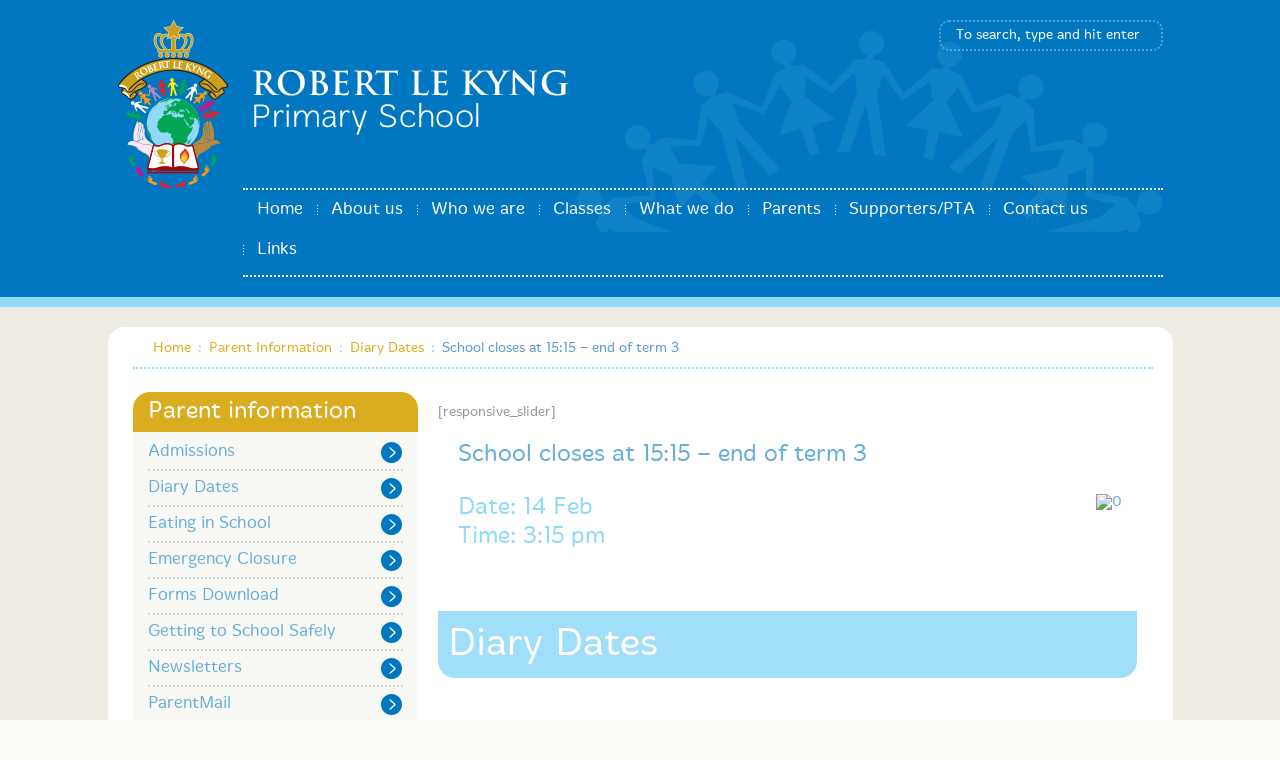

--- FILE ---
content_type: text/html; charset=UTF-8
request_url: https://www.robertlekyng.co.uk/events/school-closes-at-1515-end-of-term-3-3/
body_size: 12633
content:
<!doctype html>
<html lang="en-GB" class="no-js">
	<head>
		<meta charset="UTF-8">
		<title>  School closes at 15:15 &#8211; end of term 3 : Robert Le Kyng Primary School</title>

		<link href="//www.google-analytics.com" rel="dns-prefetch">
        <link href="https://www.robertlekyng.co.uk/wp-content/themes/robert/img/icons/icon-copy.ico" rel="shortcut icon">

		<meta http-equiv="X-UA-Compatible" content="IE=edge,chrome=1">
		<meta name="viewport" content="width=device-width,initial-scale=1.0">
		<meta name="description" content="">
		<link rel="stylesheet" href="//maxcdn.bootstrapcdn.com/font-awesome/4.3.0/css/font-awesome.min.css">

		<meta name='robots' content='max-image-preview:large' />
<link rel='dns-prefetch' href='//ajax.googleapis.com' />
<link rel='dns-prefetch' href='//cdnjs.cloudflare.com' />
<link rel="alternate" title="oEmbed (JSON)" type="application/json+oembed" href="https://www.robertlekyng.co.uk/wp-json/oembed/1.0/embed?url=https%3A%2F%2Fwww.robertlekyng.co.uk%2Fevents%2Fschool-closes-at-1515-end-of-term-3-3%2F" />
<link rel="alternate" title="oEmbed (XML)" type="text/xml+oembed" href="https://www.robertlekyng.co.uk/wp-json/oembed/1.0/embed?url=https%3A%2F%2Fwww.robertlekyng.co.uk%2Fevents%2Fschool-closes-at-1515-end-of-term-3-3%2F&#038;format=xml" />
<style id='wp-img-auto-sizes-contain-inline-css' type='text/css'>
img:is([sizes=auto i],[sizes^="auto," i]){contain-intrinsic-size:3000px 1500px}
/*# sourceURL=wp-img-auto-sizes-contain-inline-css */
</style>
<link rel='stylesheet' id='mobile.nav.frontend.css-css' href='https://www.robertlekyng.co.uk/wp-content/plugins/SD-mobile-nav/css/mobile.nav.frontend.css?ver=6.9' media='all' />
<style id='wp-emoji-styles-inline-css' type='text/css'>

	img.wp-smiley, img.emoji {
		display: inline !important;
		border: none !important;
		box-shadow: none !important;
		height: 1em !important;
		width: 1em !important;
		margin: 0 0.07em !important;
		vertical-align: -0.1em !important;
		background: none !important;
		padding: 0 !important;
	}
/*# sourceURL=wp-emoji-styles-inline-css */
</style>
<link rel='stylesheet' id='wp-block-library-css' href='https://www.robertlekyng.co.uk/wp-includes/css/dist/block-library/style.min.css?ver=6.9' media='all' />
<style id='global-styles-inline-css' type='text/css'>
:root{--wp--preset--aspect-ratio--square: 1;--wp--preset--aspect-ratio--4-3: 4/3;--wp--preset--aspect-ratio--3-4: 3/4;--wp--preset--aspect-ratio--3-2: 3/2;--wp--preset--aspect-ratio--2-3: 2/3;--wp--preset--aspect-ratio--16-9: 16/9;--wp--preset--aspect-ratio--9-16: 9/16;--wp--preset--color--black: #000000;--wp--preset--color--cyan-bluish-gray: #abb8c3;--wp--preset--color--white: #ffffff;--wp--preset--color--pale-pink: #f78da7;--wp--preset--color--vivid-red: #cf2e2e;--wp--preset--color--luminous-vivid-orange: #ff6900;--wp--preset--color--luminous-vivid-amber: #fcb900;--wp--preset--color--light-green-cyan: #7bdcb5;--wp--preset--color--vivid-green-cyan: #00d084;--wp--preset--color--pale-cyan-blue: #8ed1fc;--wp--preset--color--vivid-cyan-blue: #0693e3;--wp--preset--color--vivid-purple: #9b51e0;--wp--preset--gradient--vivid-cyan-blue-to-vivid-purple: linear-gradient(135deg,rgb(6,147,227) 0%,rgb(155,81,224) 100%);--wp--preset--gradient--light-green-cyan-to-vivid-green-cyan: linear-gradient(135deg,rgb(122,220,180) 0%,rgb(0,208,130) 100%);--wp--preset--gradient--luminous-vivid-amber-to-luminous-vivid-orange: linear-gradient(135deg,rgb(252,185,0) 0%,rgb(255,105,0) 100%);--wp--preset--gradient--luminous-vivid-orange-to-vivid-red: linear-gradient(135deg,rgb(255,105,0) 0%,rgb(207,46,46) 100%);--wp--preset--gradient--very-light-gray-to-cyan-bluish-gray: linear-gradient(135deg,rgb(238,238,238) 0%,rgb(169,184,195) 100%);--wp--preset--gradient--cool-to-warm-spectrum: linear-gradient(135deg,rgb(74,234,220) 0%,rgb(151,120,209) 20%,rgb(207,42,186) 40%,rgb(238,44,130) 60%,rgb(251,105,98) 80%,rgb(254,248,76) 100%);--wp--preset--gradient--blush-light-purple: linear-gradient(135deg,rgb(255,206,236) 0%,rgb(152,150,240) 100%);--wp--preset--gradient--blush-bordeaux: linear-gradient(135deg,rgb(254,205,165) 0%,rgb(254,45,45) 50%,rgb(107,0,62) 100%);--wp--preset--gradient--luminous-dusk: linear-gradient(135deg,rgb(255,203,112) 0%,rgb(199,81,192) 50%,rgb(65,88,208) 100%);--wp--preset--gradient--pale-ocean: linear-gradient(135deg,rgb(255,245,203) 0%,rgb(182,227,212) 50%,rgb(51,167,181) 100%);--wp--preset--gradient--electric-grass: linear-gradient(135deg,rgb(202,248,128) 0%,rgb(113,206,126) 100%);--wp--preset--gradient--midnight: linear-gradient(135deg,rgb(2,3,129) 0%,rgb(40,116,252) 100%);--wp--preset--font-size--small: 13px;--wp--preset--font-size--medium: 20px;--wp--preset--font-size--large: 36px;--wp--preset--font-size--x-large: 42px;--wp--preset--spacing--20: 0.44rem;--wp--preset--spacing--30: 0.67rem;--wp--preset--spacing--40: 1rem;--wp--preset--spacing--50: 1.5rem;--wp--preset--spacing--60: 2.25rem;--wp--preset--spacing--70: 3.38rem;--wp--preset--spacing--80: 5.06rem;--wp--preset--shadow--natural: 6px 6px 9px rgba(0, 0, 0, 0.2);--wp--preset--shadow--deep: 12px 12px 50px rgba(0, 0, 0, 0.4);--wp--preset--shadow--sharp: 6px 6px 0px rgba(0, 0, 0, 0.2);--wp--preset--shadow--outlined: 6px 6px 0px -3px rgb(255, 255, 255), 6px 6px rgb(0, 0, 0);--wp--preset--shadow--crisp: 6px 6px 0px rgb(0, 0, 0);}:where(.is-layout-flex){gap: 0.5em;}:where(.is-layout-grid){gap: 0.5em;}body .is-layout-flex{display: flex;}.is-layout-flex{flex-wrap: wrap;align-items: center;}.is-layout-flex > :is(*, div){margin: 0;}body .is-layout-grid{display: grid;}.is-layout-grid > :is(*, div){margin: 0;}:where(.wp-block-columns.is-layout-flex){gap: 2em;}:where(.wp-block-columns.is-layout-grid){gap: 2em;}:where(.wp-block-post-template.is-layout-flex){gap: 1.25em;}:where(.wp-block-post-template.is-layout-grid){gap: 1.25em;}.has-black-color{color: var(--wp--preset--color--black) !important;}.has-cyan-bluish-gray-color{color: var(--wp--preset--color--cyan-bluish-gray) !important;}.has-white-color{color: var(--wp--preset--color--white) !important;}.has-pale-pink-color{color: var(--wp--preset--color--pale-pink) !important;}.has-vivid-red-color{color: var(--wp--preset--color--vivid-red) !important;}.has-luminous-vivid-orange-color{color: var(--wp--preset--color--luminous-vivid-orange) !important;}.has-luminous-vivid-amber-color{color: var(--wp--preset--color--luminous-vivid-amber) !important;}.has-light-green-cyan-color{color: var(--wp--preset--color--light-green-cyan) !important;}.has-vivid-green-cyan-color{color: var(--wp--preset--color--vivid-green-cyan) !important;}.has-pale-cyan-blue-color{color: var(--wp--preset--color--pale-cyan-blue) !important;}.has-vivid-cyan-blue-color{color: var(--wp--preset--color--vivid-cyan-blue) !important;}.has-vivid-purple-color{color: var(--wp--preset--color--vivid-purple) !important;}.has-black-background-color{background-color: var(--wp--preset--color--black) !important;}.has-cyan-bluish-gray-background-color{background-color: var(--wp--preset--color--cyan-bluish-gray) !important;}.has-white-background-color{background-color: var(--wp--preset--color--white) !important;}.has-pale-pink-background-color{background-color: var(--wp--preset--color--pale-pink) !important;}.has-vivid-red-background-color{background-color: var(--wp--preset--color--vivid-red) !important;}.has-luminous-vivid-orange-background-color{background-color: var(--wp--preset--color--luminous-vivid-orange) !important;}.has-luminous-vivid-amber-background-color{background-color: var(--wp--preset--color--luminous-vivid-amber) !important;}.has-light-green-cyan-background-color{background-color: var(--wp--preset--color--light-green-cyan) !important;}.has-vivid-green-cyan-background-color{background-color: var(--wp--preset--color--vivid-green-cyan) !important;}.has-pale-cyan-blue-background-color{background-color: var(--wp--preset--color--pale-cyan-blue) !important;}.has-vivid-cyan-blue-background-color{background-color: var(--wp--preset--color--vivid-cyan-blue) !important;}.has-vivid-purple-background-color{background-color: var(--wp--preset--color--vivid-purple) !important;}.has-black-border-color{border-color: var(--wp--preset--color--black) !important;}.has-cyan-bluish-gray-border-color{border-color: var(--wp--preset--color--cyan-bluish-gray) !important;}.has-white-border-color{border-color: var(--wp--preset--color--white) !important;}.has-pale-pink-border-color{border-color: var(--wp--preset--color--pale-pink) !important;}.has-vivid-red-border-color{border-color: var(--wp--preset--color--vivid-red) !important;}.has-luminous-vivid-orange-border-color{border-color: var(--wp--preset--color--luminous-vivid-orange) !important;}.has-luminous-vivid-amber-border-color{border-color: var(--wp--preset--color--luminous-vivid-amber) !important;}.has-light-green-cyan-border-color{border-color: var(--wp--preset--color--light-green-cyan) !important;}.has-vivid-green-cyan-border-color{border-color: var(--wp--preset--color--vivid-green-cyan) !important;}.has-pale-cyan-blue-border-color{border-color: var(--wp--preset--color--pale-cyan-blue) !important;}.has-vivid-cyan-blue-border-color{border-color: var(--wp--preset--color--vivid-cyan-blue) !important;}.has-vivid-purple-border-color{border-color: var(--wp--preset--color--vivid-purple) !important;}.has-vivid-cyan-blue-to-vivid-purple-gradient-background{background: var(--wp--preset--gradient--vivid-cyan-blue-to-vivid-purple) !important;}.has-light-green-cyan-to-vivid-green-cyan-gradient-background{background: var(--wp--preset--gradient--light-green-cyan-to-vivid-green-cyan) !important;}.has-luminous-vivid-amber-to-luminous-vivid-orange-gradient-background{background: var(--wp--preset--gradient--luminous-vivid-amber-to-luminous-vivid-orange) !important;}.has-luminous-vivid-orange-to-vivid-red-gradient-background{background: var(--wp--preset--gradient--luminous-vivid-orange-to-vivid-red) !important;}.has-very-light-gray-to-cyan-bluish-gray-gradient-background{background: var(--wp--preset--gradient--very-light-gray-to-cyan-bluish-gray) !important;}.has-cool-to-warm-spectrum-gradient-background{background: var(--wp--preset--gradient--cool-to-warm-spectrum) !important;}.has-blush-light-purple-gradient-background{background: var(--wp--preset--gradient--blush-light-purple) !important;}.has-blush-bordeaux-gradient-background{background: var(--wp--preset--gradient--blush-bordeaux) !important;}.has-luminous-dusk-gradient-background{background: var(--wp--preset--gradient--luminous-dusk) !important;}.has-pale-ocean-gradient-background{background: var(--wp--preset--gradient--pale-ocean) !important;}.has-electric-grass-gradient-background{background: var(--wp--preset--gradient--electric-grass) !important;}.has-midnight-gradient-background{background: var(--wp--preset--gradient--midnight) !important;}.has-small-font-size{font-size: var(--wp--preset--font-size--small) !important;}.has-medium-font-size{font-size: var(--wp--preset--font-size--medium) !important;}.has-large-font-size{font-size: var(--wp--preset--font-size--large) !important;}.has-x-large-font-size{font-size: var(--wp--preset--font-size--x-large) !important;}
/*# sourceURL=global-styles-inline-css */
</style>

<style id='classic-theme-styles-inline-css' type='text/css'>
/*! This file is auto-generated */
.wp-block-button__link{color:#fff;background-color:#32373c;border-radius:9999px;box-shadow:none;text-decoration:none;padding:calc(.667em + 2px) calc(1.333em + 2px);font-size:1.125em}.wp-block-file__button{background:#32373c;color:#fff;text-decoration:none}
/*# sourceURL=/wp-includes/css/classic-themes.min.css */
</style>
<link rel='stylesheet' id='events-manager-css' href='https://www.robertlekyng.co.uk/wp-content/plugins/events-manager/includes/css/events-manager.min.css?ver=7.2.3.1' media='all' />
<link rel='stylesheet' id='ce_responsive-css' href='https://www.robertlekyng.co.uk/wp-content/plugins/simple-embed-code/css/video-container.min.css?ver=2.5.1' media='all' />
<link rel='stylesheet' id='wp-fullcalendar-css' href='https://www.robertlekyng.co.uk/wp-content/plugins/wp-fullcalendar/includes/css/main.css?ver=1.6' media='all' />
<link rel='stylesheet' id='jquery-ui-css' href='https://www.robertlekyng.co.uk/wp-content/plugins/wp-fullcalendar/includes/css/jquery-ui/ui-lightness/jquery-ui.min.css?ver=1.6' media='all' />
<link rel='stylesheet' id='jquery-ui-theme-css' href='https://www.robertlekyng.co.uk/wp-content/plugins/wp-fullcalendar/includes/css/jquery-ui/ui-lightness/theme.css?ver=1.6' media='all' />
<link rel='stylesheet' id='normalize-css' href='https://www.robertlekyng.co.uk/wp-content/themes/robert/normalize.css?ver=1.0' media='all' />
<link rel='stylesheet' id='html5blank-css' href='https://www.robertlekyng.co.uk/wp-content/themes/robert/style.css?ver=1.0' media='all' />
<link rel='stylesheet' id='tablepress-default-css' href='https://www.robertlekyng.co.uk/wp-content/plugins/tablepress/css/build/default.css?ver=3.2.6' media='all' />
<!--n2css--><!--n2js--><script type="text/javascript" src="https://ajax.googleapis.com/ajax/libs/jquery/1.10.2/jquery.min.js?ver=1.9.1" id="jquery-js"></script>
<script type="text/javascript" src="https://www.robertlekyng.co.uk/wp-content/plugins/SD-mobile-nav/js/jquery.touchwipe.min.js?ver=6.9" id="touchwipe-js"></script>
<script type="text/javascript" src="https://www.robertlekyng.co.uk/wp-content/plugins/SD-mobile-nav/js/jquery.sidr.js?ver=6.9" id="sidr-js"></script>
<script type="text/javascript" src="https://www.robertlekyng.co.uk/wp-content/plugins/SD-mobile-nav/js/mobile.nav.frontend.js?ver=6.9" id="mobile.nav.frontend.js-js"></script>
<script type="text/javascript" src="https://cdnjs.cloudflare.com/ajax/libs/conditionizr.js/4.0.0/conditionizr.js?ver=4.0.0" id="conditionizr-js"></script>
<script type="text/javascript" src="https://cdnjs.cloudflare.com/ajax/libs/modernizr/2.7.1/modernizr.min.js?ver=2.6.2" id="modernizr-js"></script>
<script type="text/javascript" src="https://www.robertlekyng.co.uk/wp-content/themes/robert/js/scripts.js?ver=1.0.0" id="html5blankscripts-js"></script>
<script type="text/javascript" src="https://www.robertlekyng.co.uk/wp-includes/js/jquery/ui/core.min.js?ver=1.13.3" id="jquery-ui-core-js"></script>
<script type="text/javascript" src="https://www.robertlekyng.co.uk/wp-includes/js/jquery/ui/mouse.min.js?ver=1.13.3" id="jquery-ui-mouse-js"></script>
<script type="text/javascript" src="https://www.robertlekyng.co.uk/wp-includes/js/jquery/ui/sortable.min.js?ver=1.13.3" id="jquery-ui-sortable-js"></script>
<script type="text/javascript" src="https://www.robertlekyng.co.uk/wp-includes/js/jquery/ui/datepicker.min.js?ver=1.13.3" id="jquery-ui-datepicker-js"></script>
<script type="text/javascript" id="jquery-ui-datepicker-js-after">
/* <![CDATA[ */
jQuery(function(jQuery){jQuery.datepicker.setDefaults({"closeText":"Close","currentText":"Today","monthNames":["January","February","March","April","May","June","July","August","September","October","November","December"],"monthNamesShort":["Jan","Feb","Mar","Apr","May","Jun","Jul","Aug","Sep","Oct","Nov","Dec"],"nextText":"Next","prevText":"Previous","dayNames":["Sunday","Monday","Tuesday","Wednesday","Thursday","Friday","Saturday"],"dayNamesShort":["Sun","Mon","Tue","Wed","Thu","Fri","Sat"],"dayNamesMin":["S","M","T","W","T","F","S"],"dateFormat":"MM d, yy","firstDay":1,"isRTL":false});});
//# sourceURL=jquery-ui-datepicker-js-after
/* ]]> */
</script>
<script type="text/javascript" src="https://www.robertlekyng.co.uk/wp-includes/js/jquery/ui/resizable.min.js?ver=1.13.3" id="jquery-ui-resizable-js"></script>
<script type="text/javascript" src="https://www.robertlekyng.co.uk/wp-includes/js/jquery/ui/draggable.min.js?ver=1.13.3" id="jquery-ui-draggable-js"></script>
<script type="text/javascript" src="https://www.robertlekyng.co.uk/wp-includes/js/jquery/ui/controlgroup.min.js?ver=1.13.3" id="jquery-ui-controlgroup-js"></script>
<script type="text/javascript" src="https://www.robertlekyng.co.uk/wp-includes/js/jquery/ui/checkboxradio.min.js?ver=1.13.3" id="jquery-ui-checkboxradio-js"></script>
<script type="text/javascript" src="https://www.robertlekyng.co.uk/wp-includes/js/jquery/ui/button.min.js?ver=1.13.3" id="jquery-ui-button-js"></script>
<script type="text/javascript" src="https://www.robertlekyng.co.uk/wp-includes/js/jquery/ui/dialog.min.js?ver=1.13.3" id="jquery-ui-dialog-js"></script>
<script type="text/javascript" id="events-manager-js-extra">
/* <![CDATA[ */
var EM = {"ajaxurl":"https://www.robertlekyng.co.uk/wp-admin/admin-ajax.php","locationajaxurl":"https://www.robertlekyng.co.uk/wp-admin/admin-ajax.php?action=locations_search","firstDay":"1","locale":"en","dateFormat":"yy-mm-dd","ui_css":"https://www.robertlekyng.co.uk/wp-content/plugins/events-manager/includes/css/jquery-ui/build.min.css","show24hours":"0","is_ssl":"1","autocomplete_limit":"10","calendar":{"breakpoints":{"small":560,"medium":908,"large":false},"month_format":"M Y"},"phone":"","datepicker":{"format":"d/m/Y"},"search":{"breakpoints":{"small":650,"medium":850,"full":false}},"url":"https://www.robertlekyng.co.uk/wp-content/plugins/events-manager","assets":{"input.em-uploader":{"js":{"em-uploader":{"url":"https://www.robertlekyng.co.uk/wp-content/plugins/events-manager/includes/js/em-uploader.js?v=7.2.3.1","event":"em_uploader_ready"}}},".em-event-editor":{"js":{"event-editor":{"url":"https://www.robertlekyng.co.uk/wp-content/plugins/events-manager/includes/js/events-manager-event-editor.js?v=7.2.3.1","event":"em_event_editor_ready"}},"css":{"event-editor":"https://www.robertlekyng.co.uk/wp-content/plugins/events-manager/includes/css/events-manager-event-editor.min.css?v=7.2.3.1"}},".em-recurrence-sets, .em-timezone":{"js":{"luxon":{"url":"luxon/luxon.js?v=7.2.3.1","event":"em_luxon_ready"}}},".em-booking-form, #em-booking-form, .em-booking-recurring, .em-event-booking-form":{"js":{"em-bookings":{"url":"https://www.robertlekyng.co.uk/wp-content/plugins/events-manager/includes/js/bookingsform.js?v=7.2.3.1","event":"em_booking_form_js_loaded"}}},"#em-opt-archetypes":{"js":{"archetypes":"https://www.robertlekyng.co.uk/wp-content/plugins/events-manager/includes/js/admin-archetype-editor.js?v=7.2.3.1","archetypes_ms":"https://www.robertlekyng.co.uk/wp-content/plugins/events-manager/includes/js/admin-archetypes.js?v=7.2.3.1","qs":"qs/qs.js?v=7.2.3.1"}}},"cached":"","txt_search":"Search","txt_searching":"Searching...","txt_loading":"Loading..."};
//# sourceURL=events-manager-js-extra
/* ]]> */
</script>
<script type="text/javascript" src="https://www.robertlekyng.co.uk/wp-content/plugins/events-manager/includes/js/events-manager.js?ver=7.2.3.1" id="events-manager-js"></script>
<script type="text/javascript" src="https://www.robertlekyng.co.uk/wp-includes/js/jquery/ui/menu.min.js?ver=1.13.3" id="jquery-ui-menu-js"></script>
<script type="text/javascript" src="https://www.robertlekyng.co.uk/wp-includes/js/jquery/ui/selectmenu.min.js?ver=1.13.3" id="jquery-ui-selectmenu-js"></script>
<script type="text/javascript" src="https://www.robertlekyng.co.uk/wp-includes/js/jquery/ui/tooltip.min.js?ver=1.13.3" id="jquery-ui-tooltip-js"></script>
<script type="text/javascript" src="https://www.robertlekyng.co.uk/wp-includes/js/dist/vendor/moment.min.js?ver=2.30.1" id="moment-js"></script>
<script type="text/javascript" id="moment-js-after">
/* <![CDATA[ */
moment.updateLocale( 'en_GB', {"months":["January","February","March","April","May","June","July","August","September","October","November","December"],"monthsShort":["Jan","Feb","Mar","Apr","May","Jun","Jul","Aug","Sep","Oct","Nov","Dec"],"weekdays":["Sunday","Monday","Tuesday","Wednesday","Thursday","Friday","Saturday"],"weekdaysShort":["Sun","Mon","Tue","Wed","Thu","Fri","Sat"],"week":{"dow":1},"longDateFormat":{"LT":"g:i a","LTS":null,"L":null,"LL":"F j, Y","LLL":"j F Y H:i","LLLL":null}} );
//# sourceURL=moment-js-after
/* ]]> */
</script>
<script type="text/javascript" id="wp-fullcalendar-js-extra">
/* <![CDATA[ */
var WPFC = {"ajaxurl":"https://www.robertlekyng.co.uk/wp-admin/admin-ajax.php?action=WP_FullCalendar","firstDay":"1","wpfc_theme":"jquery-ui","wpfc_limit":"3","wpfc_limit_txt":"more ...","timeFormat":"h(:mm)a","defaultView":"month","weekends":"true","header":{"left":"prev,next today","center":"title","right":"month,basicWeek,basicDay"},"wpfc_qtips":""};
//# sourceURL=wp-fullcalendar-js-extra
/* ]]> */
</script>
<script type="text/javascript" src="https://www.robertlekyng.co.uk/wp-content/plugins/wp-fullcalendar/includes/js/main.js?ver=1.6" id="wp-fullcalendar-js"></script>
<link rel="https://api.w.org/" href="https://www.robertlekyng.co.uk/wp-json/" />		<style id="sdrn_css" type="text/css" >
			/* apply appearance settings */
			#sdrn_bar {
				background: #daad21;
							}
			#sdrn_bar .menu_title, #sdrn_bar .sdrn_icon_menu {
				color: #ffffff;
			}
			#sdrn_menu {
				background: #0077c0!important;
			}
			#sdrn_menu.sdrn_levels ul li {
				border-bottom:1px solid #91d9f8;
				border-top:1px solid #91d9f8;
			}
			#sdrn_menu ul li a {
				color: #ffffff;
			}
			#sdrn_menu ul li a:hover {
				color: #91d9f8;
			}
			#sdrn_menu.sdrn_levels a.sdrn_parent_item {
				border-left:1px solid #91d9f8;
			}
			#sdrn_menu .sdrn_icon_par {
				color: #ffffff;
			}
			#sdrn_menu .sdrn_icon_par:hover {
				color: #91d9f8;
			}
			#sdrn_menu.sdrn_levels ul li ul {
				border-top:1px solid #91d9f8;
			}
							#sdrn_menu, #sdrn_menu ul, #sdrn_menu li {
					border-bottom:none!important;
				}
				#sdrn_menu.sdrn_levels > ul {
					border-bottom:1px solid #91d9f8!important;
				}
				.sdrn_no_border_bottom {
					border-bottom:none!important;
				}
				#sdrn_menu.sdrn_levels ul li ul {
					border-top:none!important;
				}
			
			#sdrn_menu.left {
				width:80%;
				left: -80%;
			    right: auto;
			}
						#sdrn_menu.right {
				width:80%;
			    right: -80%;
			    left: auto;
			}


			
			

			/* show the bar and hide othere navigation elements */
			@media only screen and (max-width: 961px) {
				html { padding-top: 42px!important; }
				#sdrn_bar { display: block!important; }
				nav, .widget_nav_menu, .spot-purple-sb, .spot-orange-sb, .spot-yellow-sb { display:none!important; }			}
			/* hide the bar & the menu */
			@media only screen and (min-width: 962px) {
			}
		</style>
				<script>
        // conditionizr.com
        // configure environment tests
        conditionizr.config({
            assets: 'https://www.robertlekyng.co.uk/wp-content/themes/robert',
            tests: {}
        });
        </script>

	</head>
	<body data-rsssl=1 class="wp-singular event-template-default single single-event postid-5983 wp-theme-robert school-closes-at-1515-end-of-term-3-3">

		<!-- wrapper -->
		<div class="wrapper clear">

			<!-- header -->
			<header class="header" role="banner">
			<div class="inner-header clear">

					<!-- logo -->
					<div class="logo">
						<a href="https://www.robertlekyng.co.uk">
							<img src="https://www.robertlekyng.co.uk/wp-content/themes/robert/img/logo.png" alt="Logo" class="logo-img">
						</a>
					</div>
					<!-- /logo -->
					<div class="top-bar">
					<div class="search-site"><!-- search -->
<form class="search" method="get" action="https://www.robertlekyng.co.uk" role="search">
	<input class="search-input" type="search" name="s" placeholder="To search, type and hit enter">
</form>
<!-- /search -->
</div>
						</div>     
					<div class="name"><img src="https://www.robertlekyng.co.uk/wp-content/themes/robert/img/robert-le-kyng.png" alt="Robert Le Kyng Primary School" class="name">
						</a></div>
					<!-- nav -->
					<nav class="nav" role="navigation">
						<ul><li id="menu-item-141" class="menu-item menu-item-type-post_type menu-item-object-page menu-item-home menu-item-141"><a href="https://www.robertlekyng.co.uk/">Home</a></li>
<li id="menu-item-123" class="menu-item menu-item-type-post_type menu-item-object-page menu-item-has-children menu-item-123"><a href="https://www.robertlekyng.co.uk/about-us/">About us</a>
<ul class="sub-menu">
	<li id="menu-item-130" class="menu-item menu-item-type-post_type menu-item-object-page menu-item-130"><a href="https://www.robertlekyng.co.uk/about-us/vision-and-values/">Vision and Values</a></li>
	<li id="menu-item-3967" class="menu-item menu-item-type-post_type menu-item-object-page menu-item-3967"><a href="https://www.robertlekyng.co.uk/about-us/history-of-our-school/">History of our School</a></li>
	<li id="menu-item-8094" class="menu-item menu-item-type-post_type menu-item-object-page menu-item-8094"><a href="https://www.robertlekyng.co.uk/about-us/blue-kite-academy-trust/">Blue Kite Academy Trust</a></li>
	<li id="menu-item-3969" class="menu-item menu-item-type-post_type menu-item-object-page menu-item-3969"><a href="https://www.robertlekyng.co.uk/about-us/the-snug/">The Specialist SEN Provision</a></li>
	<li id="menu-item-3970" class="menu-item menu-item-type-post_type menu-item-object-page menu-item-3970"><a href="https://www.robertlekyng.co.uk/about-us/community-links/">Community Links</a></li>
	<li id="menu-item-3966" class="menu-item menu-item-type-post_type menu-item-object-page menu-item-3966"><a href="https://www.robertlekyng.co.uk/about-us/performance/">Performance Data</a></li>
	<li id="menu-item-3946" class="menu-item menu-item-type-post_type menu-item-object-page menu-item-3946"><a href="https://www.robertlekyng.co.uk/about-us/safeguarding/">Safeguarding</a></li>
	<li id="menu-item-4015" class="menu-item menu-item-type-post_type menu-item-object-page menu-item-4015"><a href="https://www.robertlekyng.co.uk/about-us/documents-and-policies/">Documents and Policies</a></li>
	<li id="menu-item-4016" class="menu-item menu-item-type-post_type menu-item-object-page menu-item-4016"><a href="https://www.robertlekyng.co.uk/about-us/pupil-premium/">Pupil Premium</a></li>
	<li id="menu-item-4017" class="menu-item menu-item-type-post_type menu-item-object-page menu-item-4017"><a href="https://www.robertlekyng.co.uk/about-us/sports-funding/">Sports Funding</a></li>
	<li id="menu-item-3590" class="menu-item menu-item-type-post_type menu-item-object-page menu-item-3590"><a href="https://www.robertlekyng.co.uk/about-us/vacancies/">Vacancies</a></li>
	<li id="menu-item-1296" class="menu-item menu-item-type-post_type menu-item-object-page menu-item-1296"><a href="https://www.robertlekyng.co.uk/about-us/british-values/">British Values</a></li>
</ul>
</li>
<li id="menu-item-3955" class="menu-item menu-item-type-post_type menu-item-object-page menu-item-has-children menu-item-3955"><a href="https://www.robertlekyng.co.uk/who-we-are/">Who we are</a>
<ul class="sub-menu">
	<li id="menu-item-3964" class="menu-item menu-item-type-post_type menu-item-object-page menu-item-3964"><a href="https://www.robertlekyng.co.uk/who-we-are/our-staff/">Our Staff</a></li>
	<li id="menu-item-3963" class="menu-item menu-item-type-post_type menu-item-object-page menu-item-3963"><a href="https://www.robertlekyng.co.uk/who-we-are/school-governors/">Our Governors</a></li>
	<li id="menu-item-3965" class="menu-item menu-item-type-post_type menu-item-object-page menu-item-3965"><a href="https://www.robertlekyng.co.uk/who-we-are/school-council/">School Council</a></li>
</ul>
</li>
<li id="menu-item-3957" class="menu-item menu-item-type-post_type menu-item-object-page menu-item-has-children menu-item-3957"><a href="https://www.robertlekyng.co.uk/classes/">Classes</a>
<ul class="sub-menu">
	<li id="menu-item-3979" class="menu-item menu-item-type-post_type menu-item-object-page menu-item-3979"><a href="https://www.robertlekyng.co.uk/classes/year-1/">Year R</a></li>
	<li id="menu-item-3973" class="menu-item menu-item-type-post_type menu-item-object-page menu-item-3973"><a href="https://www.robertlekyng.co.uk/classes/reception/">Year 1</a></li>
	<li id="menu-item-3974" class="menu-item menu-item-type-post_type menu-item-object-page menu-item-3974"><a href="https://www.robertlekyng.co.uk/classes/year-3/">Year 2</a></li>
	<li id="menu-item-3975" class="menu-item menu-item-type-post_type menu-item-object-page menu-item-3975"><a href="https://www.robertlekyng.co.uk/classes/year-5/">Year 3</a></li>
	<li id="menu-item-3976" class="menu-item menu-item-type-post_type menu-item-object-page menu-item-3976"><a href="https://www.robertlekyng.co.uk/classes/class-9-year-4/">Year 4</a></li>
	<li id="menu-item-3977" class="menu-item menu-item-type-post_type menu-item-object-page menu-item-3977"><a href="https://www.robertlekyng.co.uk/classes/class-11-year-5/">Year 5</a></li>
	<li id="menu-item-3978" class="menu-item menu-item-type-post_type menu-item-object-page menu-item-3978"><a href="https://www.robertlekyng.co.uk/classes/class-13-year-6/">Year 6</a></li>
	<li id="menu-item-9358" class="menu-item menu-item-type-post_type menu-item-object-page menu-item-9358"><a href="https://www.robertlekyng.co.uk/classes/the-huddle/">The Huddle</a></li>
</ul>
</li>
<li id="menu-item-3956" class="menu-item menu-item-type-post_type menu-item-object-page menu-item-has-children menu-item-3956"><a href="https://www.robertlekyng.co.uk/what-we-do/">What we do</a>
<ul class="sub-menu">
	<li id="menu-item-3982" class="menu-item menu-item-type-post_type menu-item-object-page menu-item-3982"><a href="https://www.robertlekyng.co.uk/what-we-do/curriculum-and-learning/">Curriculum and Learning</a></li>
	<li id="menu-item-3984" class="menu-item menu-item-type-post_type menu-item-object-page menu-item-3984"><a href="https://www.robertlekyng.co.uk/what-we-do/parent-workshops/">Parent Workshops</a></li>
	<li id="menu-item-3987" class="menu-item menu-item-type-post_type menu-item-object-page menu-item-3987"><a href="https://www.robertlekyng.co.uk/what-we-do/special-educational-needs/">Special Educational Needs</a></li>
	<li id="menu-item-3985" class="menu-item menu-item-type-post_type menu-item-object-page menu-item-3985"><a href="https://www.robertlekyng.co.uk/what-we-do/phonics/">Phonics</a></li>
	<li id="menu-item-3981" class="menu-item menu-item-type-post_type menu-item-object-page menu-item-3981"><a href="https://www.robertlekyng.co.uk/what-we-do/clubs/">Clubs</a></li>
	<li id="menu-item-3986" class="menu-item menu-item-type-post_type menu-item-object-page menu-item-3986"><a href="https://www.robertlekyng.co.uk/what-we-do/residential-trips/">Residential Trips</a></li>
	<li id="menu-item-3983" class="menu-item menu-item-type-post_type menu-item-object-page menu-item-3983"><a href="https://www.robertlekyng.co.uk/what-we-do/music/">Music</a></li>
	<li id="menu-item-3980" class="menu-item menu-item-type-post_type menu-item-object-page menu-item-3980"><a href="https://www.robertlekyng.co.uk/what-we-do/extended-schools/">Breakfast club</a></li>
</ul>
</li>
<li id="menu-item-3959" class="menu-item menu-item-type-post_type menu-item-object-page menu-item-has-children menu-item-3959"><a href="https://www.robertlekyng.co.uk/parent-information/">Parents</a>
<ul class="sub-menu">
	<li id="menu-item-3990" class="menu-item menu-item-type-post_type menu-item-object-page menu-item-3990"><a href="https://www.robertlekyng.co.uk/parent-information/admissions/">Admissions</a></li>
	<li id="menu-item-3991" class="menu-item menu-item-type-post_type menu-item-object-page menu-item-3991"><a href="https://www.robertlekyng.co.uk/parent-information/diary-dates/">Diary Dates</a></li>
	<li id="menu-item-3992" class="menu-item menu-item-type-post_type menu-item-object-page menu-item-3992"><a href="https://www.robertlekyng.co.uk/parent-information/eating-in-school/">Eating in School</a></li>
	<li id="menu-item-3993" class="menu-item menu-item-type-post_type menu-item-object-page menu-item-3993"><a href="https://www.robertlekyng.co.uk/parent-information/emergency-closure/">Emergency Closure</a></li>
	<li id="menu-item-3994" class="menu-item menu-item-type-post_type menu-item-object-page menu-item-3994"><a href="https://www.robertlekyng.co.uk/parent-information/forms-download/">Forms Download</a></li>
	<li id="menu-item-3995" class="menu-item menu-item-type-post_type menu-item-object-page menu-item-3995"><a href="https://www.robertlekyng.co.uk/parent-information/getting-to-school-safely/">Getting to School Safely</a></li>
	<li id="menu-item-3996" class="menu-item menu-item-type-post_type menu-item-object-page menu-item-3996"><a href="https://www.robertlekyng.co.uk/parent-information/newsletters/">Newsletters</a></li>
	<li id="menu-item-3998" class="menu-item menu-item-type-post_type menu-item-object-page menu-item-3998"><a href="https://www.robertlekyng.co.uk/parent-information/parentmail/">ParentMail</a></li>
	<li id="menu-item-7895" class="menu-item menu-item-type-post_type menu-item-object-page menu-item-7895"><a href="https://www.robertlekyng.co.uk/parent-information/parent-support-advisor/">Parent Support Advisor</a></li>
	<li id="menu-item-3997" class="menu-item menu-item-type-post_type menu-item-object-page menu-item-3997"><a href="https://www.robertlekyng.co.uk/parent-information/parent-view/">Parent View</a></li>
	<li id="menu-item-9298" class="menu-item menu-item-type-post_type menu-item-object-page menu-item-9298"><a href="https://www.robertlekyng.co.uk/parent-information/resources/">Resources</a></li>
	<li id="menu-item-3999" class="menu-item menu-item-type-post_type menu-item-object-page menu-item-3999"><a href="https://www.robertlekyng.co.uk/parent-information/term-and-diary-dates/">Term Information</a></li>
	<li id="menu-item-4000" class="menu-item menu-item-type-post_type menu-item-object-page menu-item-4000"><a href="https://www.robertlekyng.co.uk/parent-information/uniform/">Uniform</a></li>
</ul>
</li>
<li id="menu-item-3960" class="menu-item menu-item-type-post_type menu-item-object-page menu-item-has-children menu-item-3960"><a href="https://www.robertlekyng.co.uk/supporters-of-robert-le-kyng/">Supporters/PTA</a>
<ul class="sub-menu">
	<li id="menu-item-4001" class="menu-item menu-item-type-post_type menu-item-object-page menu-item-4001"><a href="https://www.robertlekyng.co.uk/supporters-of-robert-le-kyng/how-to-get-involved/">How to get involved</a></li>
	<li id="menu-item-4002" class="menu-item menu-item-type-post_type menu-item-object-page menu-item-4002"><a href="https://www.robertlekyng.co.uk/supporters-of-robert-le-kyng/rlk-supporters-diary/">RLK Supporters’ Diary</a></li>
	<li id="menu-item-6242" class="menu-item menu-item-type-post_type menu-item-object-page menu-item-6242"><a href="https://www.robertlekyng.co.uk/supporters-of-robert-le-kyng/latest-news/">Latest News</a></li>
	<li id="menu-item-5103" class="menu-item menu-item-type-post_type menu-item-object-page menu-item-5103"><a href="https://www.robertlekyng.co.uk/supporters-of-robert-le-kyng/the-robert-le-kyng-supporters-privacy-notice/">The Robert le Kyng Supporters’ Privacy Notice</a></li>
</ul>
</li>
<li id="menu-item-3961" class="menu-item menu-item-type-post_type menu-item-object-page menu-item-has-children menu-item-3961"><a href="https://www.robertlekyng.co.uk/contact-us/">Contact us</a>
<ul class="sub-menu">
	<li id="menu-item-4003" class="menu-item menu-item-type-post_type menu-item-object-page menu-item-4003"><a href="https://www.robertlekyng.co.uk/contact-us/find-us/">Find us</a></li>
</ul>
</li>
<li id="menu-item-3962" class="menu-item menu-item-type-post_type menu-item-object-page menu-item-has-children menu-item-3962"><a href="https://www.robertlekyng.co.uk/links/">Links</a>
<ul class="sub-menu">
	<li id="menu-item-4894" class="menu-item menu-item-type-post_type menu-item-object-page menu-item-4894"><a href="https://www.robertlekyng.co.uk/links/inspiring-governance/">Inspiring Governance</a></li>
	<li id="menu-item-4004" class="menu-item menu-item-type-post_type menu-item-object-page menu-item-4004"><a href="https://www.robertlekyng.co.uk/links/e-safety/">E-safety</a></li>
	<li id="menu-item-8244" class="menu-item menu-item-type-post_type menu-item-object-page menu-item-8244"><a href="https://www.robertlekyng.co.uk/safeguarding/">Safeguarding</a></li>
	<li id="menu-item-4006" class="menu-item menu-item-type-custom menu-item-object-custom menu-item-4006"><a target="_blank" href="https://reports.ofsted.gov.uk/provider/21/149130">Ofsted</a></li>
	<li id="menu-item-4007" class="menu-item menu-item-type-custom menu-item-object-custom menu-item-4007"><a target="_blank" href="https://www.swindon.gov.uk/info/20032/schools_and_education">Swindon Borough Council</a></li>
	<li id="menu-item-4008" class="menu-item menu-item-type-custom menu-item-object-custom menu-item-4008"><a href="https://www.gov.uk/government/organisations/department-for-education">Department for Education</a></li>
	<li id="menu-item-4009" class="menu-item menu-item-type-custom menu-item-object-custom menu-item-4009"><a target="_blank" href="http://www.swindoncarers.org.uk/">Swindon Carers</a></li>
</ul>
</li>
</ul>					</nav>
					<!-- /nav -->
						</div>
			</header>
			<!-- /header -->
	<main role="main" class="main-content">
			<div class="breadcrumb"><a title="Go to Robert Le Kyng Primary School." href="https://www.robertlekyng.co.uk" class="home">Home</a><span class="arrow">:</span><span typeof="v:Breadcrumb"><a rel="v:url" property="v:title" title="Go to Parent Information." href="https://www.robertlekyng.co.uk/parent-information/" class="post post-page">Parent Information</a></span><span class="arrow">:</span><span typeof="v:Breadcrumb"><a rel="v:url" property="v:title" title="Go to Diary Dates." href="https://www.robertlekyng.co.uk/parent-information/diary-dates/">Diary Dates</a></span><span class="arrow">:</span><span typeof="v:Breadcrumb"><span property="v:title">School closes at 15:15 &#8211; end of term 3</span></span></div>
	<!-- sidebar -->
<aside class="sidebar" role="complementary">

	<div class="sidebar-widget">
		<div id="nav_menu-6" class="widget_nav_menu"><h3>Parent information</h3><ul id="menu-sidebar-parent-information" class="menu"><li id="menu-item-422" class="menu-item menu-item-type-post_type menu-item-object-page menu-item-422"><a href="https://www.robertlekyng.co.uk/parent-information/admissions/">Admissions</a></li>
<li id="menu-item-430" class="menu-item menu-item-type-post_type menu-item-object-page menu-item-430"><a href="https://www.robertlekyng.co.uk/parent-information/diary-dates/">Diary Dates</a></li>
<li id="menu-item-425" class="menu-item menu-item-type-post_type menu-item-object-page menu-item-425"><a href="https://www.robertlekyng.co.uk/parent-information/eating-in-school/">Eating in School</a></li>
<li id="menu-item-424" class="menu-item menu-item-type-post_type menu-item-object-page menu-item-424"><a href="https://www.robertlekyng.co.uk/parent-information/emergency-closure/">Emergency Closure</a></li>
<li id="menu-item-429" class="menu-item menu-item-type-post_type menu-item-object-page menu-item-429"><a href="https://www.robertlekyng.co.uk/parent-information/forms-download/">Forms Download</a></li>
<li id="menu-item-423" class="menu-item menu-item-type-post_type menu-item-object-page menu-item-423"><a href="https://www.robertlekyng.co.uk/parent-information/getting-to-school-safely/">Getting to School Safely</a></li>
<li id="menu-item-428" class="menu-item menu-item-type-post_type menu-item-object-page menu-item-428"><a href="https://www.robertlekyng.co.uk/parent-information/newsletters/">Newsletters</a></li>
<li id="menu-item-1021" class="menu-item menu-item-type-post_type menu-item-object-page menu-item-1021"><a href="https://www.robertlekyng.co.uk/parent-information/parentmail/">ParentMail</a></li>
<li id="menu-item-7896" class="menu-item menu-item-type-post_type menu-item-object-page menu-item-7896"><a href="https://www.robertlekyng.co.uk/parent-information/parent-support-advisor/">Parent Support Advisor</a></li>
<li id="menu-item-421" class="menu-item menu-item-type-post_type menu-item-object-page menu-item-421"><a href="https://www.robertlekyng.co.uk/parent-information/parent-view/">Parent View</a></li>
<li id="menu-item-9300" class="menu-item menu-item-type-post_type menu-item-object-page menu-item-9300"><a href="https://www.robertlekyng.co.uk/parent-information/resources/">Resources</a></li>
<li id="menu-item-419" class="menu-item menu-item-type-post_type menu-item-object-page menu-item-419"><a href="https://www.robertlekyng.co.uk/parent-information/term-and-diary-dates/">Term Information</a></li>
<li id="menu-item-426" class="menu-item menu-item-type-post_type menu-item-object-page menu-item-426"><a href="https://www.robertlekyng.co.uk/parent-information/uniform/">Uniform</a></li>
</ul></div>	</div>

</aside>
<!-- /sidebar -->
		<!-- section -->
		<section>				
		<div class="main-image">
			<h1>Diary Dates</h1>
			[responsive_slider]		</div>

		
		<!-- article -->
		<article id="post-5983" class="post-5983 event type-event status-publish hentry"
			<!-- post title -->
				<h2><a href="https://www.robertlekyng.co.uk/events/school-closes-at-1515-end-of-term-3-3/" title="School closes at 15:15 &#8211; end of term 3">School closes at 15:15 &#8211; end of term 3</a>
			</h2>
			<!-- /post title -->

			<div class="em em-view-container" id="em-view-6" data-view="event">
	<div class="em em-item em-item-single em-event em-event-single em-event-241 " id="em-event-6" data-view-id="6">
		<div class="google-cal"><a href="https://www.google.com/calendar/event?action=TEMPLATE&#038;text=School+closes+at+15%3A15+-+end+of+term+3&#038;dates=20200214T151500/20200214T151500&#038;details=&#038;location=&#038;trp=false&#038;sprop=https%3A%2F%2Fwww.robertlekyng.co.uk%2Fevents%2Fschool-closes-at-1515-end-of-term-3-3%2F&#038;sprop=name:Robert+Le+Kyng+Primary+School&#038;ctz=UTC" target="_blank"><img decoding="async" src="https://www.google.com/calendar/images/ext/gc_button2.gif" alt="0" border="0"></a></div>
<h3>
	Date: 14 Feb<br />
        Time: 3:15 pm
</h3>

<br style="clear:both" />	</div>
</div>
	
		</article>
		<!-- /article -->

	
	
	</section>
	<!-- /section -->
	</main>

			<!-- footer -->
			
	<footer class="footer clear" role="contentinfo">
  		<div class="footer-inner clearfix">
     			 <div class="footer-address">
      				<h1>Robert Le Kyng Primary School</h1>
<h2>Westcott Street,<br />
Swindon, Wiltshire SN1 5HS</h2>
<h3><span class="highlight">Phone:</span> 01793 523 119</h3>
<h3><span class="highlight">Email:</span> officerlk@robertlekyng.bluekitetrust.org</h3>
    							</div>
    			<div class="footer-menu-left">
      				<ul><li id="menu-item-488" class="menu-item menu-item-type-custom menu-item-object-custom menu-item-488"><a>Information</a></li>
<li id="menu-item-489" class="menu-item menu-item-type-post_type menu-item-object-page menu-item-489"><a href="https://www.robertlekyng.co.uk/about-us/">About Robert Le Kyng</a></li>
<li id="menu-item-620" class="menu-item menu-item-type-post_type menu-item-object-page menu-item-620"><a href="https://www.robertlekyng.co.uk/cookies/">Cookies</a></li>
<li id="menu-item-619" class="menu-item menu-item-type-post_type menu-item-object-page menu-item-619"><a href="https://www.robertlekyng.co.uk/privacy-policy/">Privacy Policy</a></li>
<li id="menu-item-618" class="menu-item menu-item-type-post_type menu-item-object-page menu-item-618"><a href="https://www.robertlekyng.co.uk/terms-conditions/">Terms &#038; Conditions</a></li>
</ul>    							</div>
    			<div class="footer-menu-middle">
      				<ul><li id="menu-item-490" class="menu-item menu-item-type-custom menu-item-object-custom menu-item-490"><a>Useful Pages</a></li>
<li id="menu-item-492" class="menu-item menu-item-type-post_type menu-item-object-page menu-item-492"><a href="https://www.robertlekyng.co.uk/about-us/vision-and-values/">Vision and Values</a></li>
<li id="menu-item-493" class="menu-item menu-item-type-post_type menu-item-object-page menu-item-493"><a href="https://www.robertlekyng.co.uk/classes/">Our Classes</a></li>
<li id="menu-item-494" class="menu-item menu-item-type-post_type menu-item-object-page menu-item-494"><a href="https://www.robertlekyng.co.uk/about-us/documents-and-policies/">Documents and Policies</a></li>
<li id="menu-item-495" class="menu-item menu-item-type-post_type menu-item-object-page menu-item-495"><a href="https://www.robertlekyng.co.uk/parent-information/newsletters/">Newsletters</a></li>
</ul>    							</div>
    			<div class="footer-menu-right">
      				<ul><li id="menu-item-496" class="menu-item menu-item-type-custom menu-item-object-custom menu-item-496"><a>Quick Links</a></li>
<li id="menu-item-498" class="menu-item menu-item-type-post_type menu-item-object-page menu-item-498"><a href="https://www.robertlekyng.co.uk/contact-us/find-us/">How to Find us</a></li>
<li id="menu-item-497" class="menu-item menu-item-type-post_type menu-item-object-page menu-item-497"><a href="https://www.robertlekyng.co.uk/contact-us/">Contact us</a></li>
<li id="menu-item-499" class="menu-item menu-item-type-post_type menu-item-object-page menu-item-499"><a href="https://www.robertlekyng.co.uk/parent-information/term-and-diary-dates/">Term Information</a></li>
<li id="menu-item-500" class="menu-item menu-item-type-post_type menu-item-object-page menu-item-500"><a href="https://www.robertlekyng.co.uk/parent-information/admissions/">Admissions</a></li>
</ul>    							</div>
    <div class="copyright">
      <h3>&copy; Copyright Robert Le Kyng Primary School. 2026 | All rights reserved</h3>
    </div>
  </div>
</footer>
			<!-- /footer -->

		</div>
		<!-- /wrapper -->

		<script type="speculationrules">
{"prefetch":[{"source":"document","where":{"and":[{"href_matches":"/*"},{"not":{"href_matches":["/wp-*.php","/wp-admin/*","/wp-content/uploads/*","/wp-content/*","/wp-content/plugins/*","/wp-content/themes/robert/*","/*\\?(.+)"]}},{"not":{"selector_matches":"a[rel~=\"nofollow\"]"}},{"not":{"selector_matches":".no-prefetch, .no-prefetch a"}}]},"eagerness":"conservative"}]}
</script>
		<script type="text/javascript">
			(function() {
				let targetObjectName = 'EM';
				if ( typeof window[targetObjectName] === 'object' && window[targetObjectName] !== null ) {
					Object.assign( window[targetObjectName], []);
				} else {
					console.warn( 'Could not merge extra data: window.' + targetObjectName + ' not found or not an object.' );
				}
			})();
		</script>
		<script id="wp-emoji-settings" type="application/json">
{"baseUrl":"https://s.w.org/images/core/emoji/17.0.2/72x72/","ext":".png","svgUrl":"https://s.w.org/images/core/emoji/17.0.2/svg/","svgExt":".svg","source":{"concatemoji":"https://www.robertlekyng.co.uk/wp-includes/js/wp-emoji-release.min.js?ver=6.9"}}
</script>
<script type="module">
/* <![CDATA[ */
/*! This file is auto-generated */
const a=JSON.parse(document.getElementById("wp-emoji-settings").textContent),o=(window._wpemojiSettings=a,"wpEmojiSettingsSupports"),s=["flag","emoji"];function i(e){try{var t={supportTests:e,timestamp:(new Date).valueOf()};sessionStorage.setItem(o,JSON.stringify(t))}catch(e){}}function c(e,t,n){e.clearRect(0,0,e.canvas.width,e.canvas.height),e.fillText(t,0,0);t=new Uint32Array(e.getImageData(0,0,e.canvas.width,e.canvas.height).data);e.clearRect(0,0,e.canvas.width,e.canvas.height),e.fillText(n,0,0);const a=new Uint32Array(e.getImageData(0,0,e.canvas.width,e.canvas.height).data);return t.every((e,t)=>e===a[t])}function p(e,t){e.clearRect(0,0,e.canvas.width,e.canvas.height),e.fillText(t,0,0);var n=e.getImageData(16,16,1,1);for(let e=0;e<n.data.length;e++)if(0!==n.data[e])return!1;return!0}function u(e,t,n,a){switch(t){case"flag":return n(e,"\ud83c\udff3\ufe0f\u200d\u26a7\ufe0f","\ud83c\udff3\ufe0f\u200b\u26a7\ufe0f")?!1:!n(e,"\ud83c\udde8\ud83c\uddf6","\ud83c\udde8\u200b\ud83c\uddf6")&&!n(e,"\ud83c\udff4\udb40\udc67\udb40\udc62\udb40\udc65\udb40\udc6e\udb40\udc67\udb40\udc7f","\ud83c\udff4\u200b\udb40\udc67\u200b\udb40\udc62\u200b\udb40\udc65\u200b\udb40\udc6e\u200b\udb40\udc67\u200b\udb40\udc7f");case"emoji":return!a(e,"\ud83e\u1fac8")}return!1}function f(e,t,n,a){let r;const o=(r="undefined"!=typeof WorkerGlobalScope&&self instanceof WorkerGlobalScope?new OffscreenCanvas(300,150):document.createElement("canvas")).getContext("2d",{willReadFrequently:!0}),s=(o.textBaseline="top",o.font="600 32px Arial",{});return e.forEach(e=>{s[e]=t(o,e,n,a)}),s}function r(e){var t=document.createElement("script");t.src=e,t.defer=!0,document.head.appendChild(t)}a.supports={everything:!0,everythingExceptFlag:!0},new Promise(t=>{let n=function(){try{var e=JSON.parse(sessionStorage.getItem(o));if("object"==typeof e&&"number"==typeof e.timestamp&&(new Date).valueOf()<e.timestamp+604800&&"object"==typeof e.supportTests)return e.supportTests}catch(e){}return null}();if(!n){if("undefined"!=typeof Worker&&"undefined"!=typeof OffscreenCanvas&&"undefined"!=typeof URL&&URL.createObjectURL&&"undefined"!=typeof Blob)try{var e="postMessage("+f.toString()+"("+[JSON.stringify(s),u.toString(),c.toString(),p.toString()].join(",")+"));",a=new Blob([e],{type:"text/javascript"});const r=new Worker(URL.createObjectURL(a),{name:"wpTestEmojiSupports"});return void(r.onmessage=e=>{i(n=e.data),r.terminate(),t(n)})}catch(e){}i(n=f(s,u,c,p))}t(n)}).then(e=>{for(const n in e)a.supports[n]=e[n],a.supports.everything=a.supports.everything&&a.supports[n],"flag"!==n&&(a.supports.everythingExceptFlag=a.supports.everythingExceptFlag&&a.supports[n]);var t;a.supports.everythingExceptFlag=a.supports.everythingExceptFlag&&!a.supports.flag,a.supports.everything||((t=a.source||{}).concatemoji?r(t.concatemoji):t.wpemoji&&t.twemoji&&(r(t.twemoji),r(t.wpemoji)))});
//# sourceURL=https://www.robertlekyng.co.uk/wp-includes/js/wp-emoji-loader.min.js
/* ]]> */
</script>
		<div id="sdrn_bar" class="sdrn_bar" data-from_width="961">
			<div class="sdrn_ic"><span></span><span></span><span></span></div>
			<!--<span class="sdrn_icon sdrn_icon_menu" data-icon="m"></span>-->
			<span class="menu_title">MENU</span>
		</div>

		<div id="sdrn_menu" class="sdrn_levels top " data-custom_icon="" data-custom_icon_open="" >
			<ul id="sdrn_menu_ul">
				<li class="menu-item menu-item-type-post_type menu-item-object-page menu-item-home menu-item-141"><a href="https://www.robertlekyng.co.uk/">Home</a></li>
<li class="menu-item menu-item-type-post_type menu-item-object-page menu-item-has-children menu-item-123"><a href="https://www.robertlekyng.co.uk/about-us/">About us</a>
<ul class="sub-menu">
	<li class="menu-item menu-item-type-post_type menu-item-object-page menu-item-130"><a href="https://www.robertlekyng.co.uk/about-us/vision-and-values/">Vision and Values</a></li>
	<li class="menu-item menu-item-type-post_type menu-item-object-page menu-item-3967"><a href="https://www.robertlekyng.co.uk/about-us/history-of-our-school/">History of our School</a></li>
	<li class="menu-item menu-item-type-post_type menu-item-object-page menu-item-8094"><a href="https://www.robertlekyng.co.uk/about-us/blue-kite-academy-trust/">Blue Kite Academy Trust</a></li>
	<li class="menu-item menu-item-type-post_type menu-item-object-page menu-item-3969"><a href="https://www.robertlekyng.co.uk/about-us/the-snug/">The Specialist SEN Provision</a></li>
	<li class="menu-item menu-item-type-post_type menu-item-object-page menu-item-3970"><a href="https://www.robertlekyng.co.uk/about-us/community-links/">Community Links</a></li>
	<li class="menu-item menu-item-type-post_type menu-item-object-page menu-item-3966"><a href="https://www.robertlekyng.co.uk/about-us/performance/">Performance Data</a></li>
	<li class="menu-item menu-item-type-post_type menu-item-object-page menu-item-3946"><a href="https://www.robertlekyng.co.uk/about-us/safeguarding/">Safeguarding</a></li>
	<li class="menu-item menu-item-type-post_type menu-item-object-page menu-item-4015"><a href="https://www.robertlekyng.co.uk/about-us/documents-and-policies/">Documents and Policies</a></li>
	<li class="menu-item menu-item-type-post_type menu-item-object-page menu-item-4016"><a href="https://www.robertlekyng.co.uk/about-us/pupil-premium/">Pupil Premium</a></li>
	<li class="menu-item menu-item-type-post_type menu-item-object-page menu-item-4017"><a href="https://www.robertlekyng.co.uk/about-us/sports-funding/">Sports Funding</a></li>
	<li class="menu-item menu-item-type-post_type menu-item-object-page menu-item-3590"><a href="https://www.robertlekyng.co.uk/about-us/vacancies/">Vacancies</a></li>
	<li class="menu-item menu-item-type-post_type menu-item-object-page menu-item-1296"><a href="https://www.robertlekyng.co.uk/about-us/british-values/">British Values</a></li>
</ul>
</li>
<li class="menu-item menu-item-type-post_type menu-item-object-page menu-item-has-children menu-item-3955"><a href="https://www.robertlekyng.co.uk/who-we-are/">Who we are</a>
<ul class="sub-menu">
	<li class="menu-item menu-item-type-post_type menu-item-object-page menu-item-3964"><a href="https://www.robertlekyng.co.uk/who-we-are/our-staff/">Our Staff</a></li>
	<li class="menu-item menu-item-type-post_type menu-item-object-page menu-item-3963"><a href="https://www.robertlekyng.co.uk/who-we-are/school-governors/">Our Governors</a></li>
	<li class="menu-item menu-item-type-post_type menu-item-object-page menu-item-3965"><a href="https://www.robertlekyng.co.uk/who-we-are/school-council/">School Council</a></li>
</ul>
</li>
<li class="menu-item menu-item-type-post_type menu-item-object-page menu-item-has-children menu-item-3957"><a href="https://www.robertlekyng.co.uk/classes/">Classes</a>
<ul class="sub-menu">
	<li class="menu-item menu-item-type-post_type menu-item-object-page menu-item-3979"><a href="https://www.robertlekyng.co.uk/classes/year-1/">Year R</a></li>
	<li class="menu-item menu-item-type-post_type menu-item-object-page menu-item-3973"><a href="https://www.robertlekyng.co.uk/classes/reception/">Year 1</a></li>
	<li class="menu-item menu-item-type-post_type menu-item-object-page menu-item-3974"><a href="https://www.robertlekyng.co.uk/classes/year-3/">Year 2</a></li>
	<li class="menu-item menu-item-type-post_type menu-item-object-page menu-item-3975"><a href="https://www.robertlekyng.co.uk/classes/year-5/">Year 3</a></li>
	<li class="menu-item menu-item-type-post_type menu-item-object-page menu-item-3976"><a href="https://www.robertlekyng.co.uk/classes/class-9-year-4/">Year 4</a></li>
	<li class="menu-item menu-item-type-post_type menu-item-object-page menu-item-3977"><a href="https://www.robertlekyng.co.uk/classes/class-11-year-5/">Year 5</a></li>
	<li class="menu-item menu-item-type-post_type menu-item-object-page menu-item-3978"><a href="https://www.robertlekyng.co.uk/classes/class-13-year-6/">Year 6</a></li>
	<li class="menu-item menu-item-type-post_type menu-item-object-page menu-item-9358"><a href="https://www.robertlekyng.co.uk/classes/the-huddle/">The Huddle</a></li>
</ul>
</li>
<li class="menu-item menu-item-type-post_type menu-item-object-page menu-item-has-children menu-item-3956"><a href="https://www.robertlekyng.co.uk/what-we-do/">What we do</a>
<ul class="sub-menu">
	<li class="menu-item menu-item-type-post_type menu-item-object-page menu-item-3982"><a href="https://www.robertlekyng.co.uk/what-we-do/curriculum-and-learning/">Curriculum and Learning</a></li>
	<li class="menu-item menu-item-type-post_type menu-item-object-page menu-item-3984"><a href="https://www.robertlekyng.co.uk/what-we-do/parent-workshops/">Parent Workshops</a></li>
	<li class="menu-item menu-item-type-post_type menu-item-object-page menu-item-3987"><a href="https://www.robertlekyng.co.uk/what-we-do/special-educational-needs/">Special Educational Needs</a></li>
	<li class="menu-item menu-item-type-post_type menu-item-object-page menu-item-3985"><a href="https://www.robertlekyng.co.uk/what-we-do/phonics/">Phonics</a></li>
	<li class="menu-item menu-item-type-post_type menu-item-object-page menu-item-3981"><a href="https://www.robertlekyng.co.uk/what-we-do/clubs/">Clubs</a></li>
	<li class="menu-item menu-item-type-post_type menu-item-object-page menu-item-3986"><a href="https://www.robertlekyng.co.uk/what-we-do/residential-trips/">Residential Trips</a></li>
	<li class="menu-item menu-item-type-post_type menu-item-object-page menu-item-3983"><a href="https://www.robertlekyng.co.uk/what-we-do/music/">Music</a></li>
	<li class="menu-item menu-item-type-post_type menu-item-object-page menu-item-3980"><a href="https://www.robertlekyng.co.uk/what-we-do/extended-schools/">Breakfast club</a></li>
</ul>
</li>
<li class="menu-item menu-item-type-post_type menu-item-object-page menu-item-has-children menu-item-3959"><a href="https://www.robertlekyng.co.uk/parent-information/">Parents</a>
<ul class="sub-menu">
	<li class="menu-item menu-item-type-post_type menu-item-object-page menu-item-3990"><a href="https://www.robertlekyng.co.uk/parent-information/admissions/">Admissions</a></li>
	<li class="menu-item menu-item-type-post_type menu-item-object-page menu-item-3991"><a href="https://www.robertlekyng.co.uk/parent-information/diary-dates/">Diary Dates</a></li>
	<li class="menu-item menu-item-type-post_type menu-item-object-page menu-item-3992"><a href="https://www.robertlekyng.co.uk/parent-information/eating-in-school/">Eating in School</a></li>
	<li class="menu-item menu-item-type-post_type menu-item-object-page menu-item-3993"><a href="https://www.robertlekyng.co.uk/parent-information/emergency-closure/">Emergency Closure</a></li>
	<li class="menu-item menu-item-type-post_type menu-item-object-page menu-item-3994"><a href="https://www.robertlekyng.co.uk/parent-information/forms-download/">Forms Download</a></li>
	<li class="menu-item menu-item-type-post_type menu-item-object-page menu-item-3995"><a href="https://www.robertlekyng.co.uk/parent-information/getting-to-school-safely/">Getting to School Safely</a></li>
	<li class="menu-item menu-item-type-post_type menu-item-object-page menu-item-3996"><a href="https://www.robertlekyng.co.uk/parent-information/newsletters/">Newsletters</a></li>
	<li class="menu-item menu-item-type-post_type menu-item-object-page menu-item-3998"><a href="https://www.robertlekyng.co.uk/parent-information/parentmail/">ParentMail</a></li>
	<li class="menu-item menu-item-type-post_type menu-item-object-page menu-item-7895"><a href="https://www.robertlekyng.co.uk/parent-information/parent-support-advisor/">Parent Support Advisor</a></li>
	<li class="menu-item menu-item-type-post_type menu-item-object-page menu-item-3997"><a href="https://www.robertlekyng.co.uk/parent-information/parent-view/">Parent View</a></li>
	<li class="menu-item menu-item-type-post_type menu-item-object-page menu-item-9298"><a href="https://www.robertlekyng.co.uk/parent-information/resources/">Resources</a></li>
	<li class="menu-item menu-item-type-post_type menu-item-object-page menu-item-3999"><a href="https://www.robertlekyng.co.uk/parent-information/term-and-diary-dates/">Term Information</a></li>
	<li class="menu-item menu-item-type-post_type menu-item-object-page menu-item-4000"><a href="https://www.robertlekyng.co.uk/parent-information/uniform/">Uniform</a></li>
</ul>
</li>
<li class="menu-item menu-item-type-post_type menu-item-object-page menu-item-has-children menu-item-3960"><a href="https://www.robertlekyng.co.uk/supporters-of-robert-le-kyng/">Supporters/PTA</a>
<ul class="sub-menu">
	<li class="menu-item menu-item-type-post_type menu-item-object-page menu-item-4001"><a href="https://www.robertlekyng.co.uk/supporters-of-robert-le-kyng/how-to-get-involved/">How to get involved</a></li>
	<li class="menu-item menu-item-type-post_type menu-item-object-page menu-item-4002"><a href="https://www.robertlekyng.co.uk/supporters-of-robert-le-kyng/rlk-supporters-diary/">RLK Supporters’ Diary</a></li>
	<li class="menu-item menu-item-type-post_type menu-item-object-page menu-item-6242"><a href="https://www.robertlekyng.co.uk/supporters-of-robert-le-kyng/latest-news/">Latest News</a></li>
	<li class="menu-item menu-item-type-post_type menu-item-object-page menu-item-5103"><a href="https://www.robertlekyng.co.uk/supporters-of-robert-le-kyng/the-robert-le-kyng-supporters-privacy-notice/">The Robert le Kyng Supporters’ Privacy Notice</a></li>
</ul>
</li>
<li class="menu-item menu-item-type-post_type menu-item-object-page menu-item-has-children menu-item-3961"><a href="https://www.robertlekyng.co.uk/contact-us/">Contact us</a>
<ul class="sub-menu">
	<li class="menu-item menu-item-type-post_type menu-item-object-page menu-item-4003"><a href="https://www.robertlekyng.co.uk/contact-us/find-us/">Find us</a></li>
</ul>
</li>
<li class="menu-item menu-item-type-post_type menu-item-object-page menu-item-has-children menu-item-3962"><a href="https://www.robertlekyng.co.uk/links/">Links</a>
<ul class="sub-menu">
	<li class="menu-item menu-item-type-post_type menu-item-object-page menu-item-4894"><a href="https://www.robertlekyng.co.uk/links/inspiring-governance/">Inspiring Governance</a></li>
	<li class="menu-item menu-item-type-post_type menu-item-object-page menu-item-4004"><a href="https://www.robertlekyng.co.uk/links/e-safety/">E-safety</a></li>
	<li class="menu-item menu-item-type-post_type menu-item-object-page menu-item-8244"><a href="https://www.robertlekyng.co.uk/safeguarding/">Safeguarding</a></li>
	<li class="menu-item menu-item-type-custom menu-item-object-custom menu-item-4006"><a target="_blank" href="https://reports.ofsted.gov.uk/provider/21/149130">Ofsted</a></li>
	<li class="menu-item menu-item-type-custom menu-item-object-custom menu-item-4007"><a target="_blank" href="https://www.swindon.gov.uk/info/20032/schools_and_education">Swindon Borough Council</a></li>
	<li class="menu-item menu-item-type-custom menu-item-object-custom menu-item-4008"><a href="https://www.gov.uk/government/organisations/department-for-education">Department for Education</a></li>
	<li class="menu-item menu-item-type-custom menu-item-object-custom menu-item-4009"><a target="_blank" href="http://www.swindoncarers.org.uk/">Swindon Carers</a></li>
</ul>
</li>
			</ul>
		</div>
		
		<!-- analytics -->
		<script>
		(function(f,i,r,e,s,h,l){i['GoogleAnalyticsObject']=s;f[s]=f[s]||function(){
		(f[s].q=f[s].q||[]).push(arguments)},f[s].l=1*new Date();h=i.createElement(r),
		l=i.getElementsByTagName(r)[0];h.async=1;h.src=e;l.parentNode.insertBefore(h,l)
		})(window,document,'script','//www.google-analytics.com/analytics.js','ga');
		ga('create', 'UA-52991502-1', 'www.robertlekyng.co.uk');
		ga('send', 'pageview');
		</script>

	</body>
</html>


--- FILE ---
content_type: text/css
request_url: https://www.robertlekyng.co.uk/wp-content/plugins/SD-mobile-nav/css/mobile.nav.frontend.css?ver=6.9
body_size: 26076
content:
/*
Basic font for the plugin
 */
@import url(http://fonts.googleapis.com/css?family=Open+Sans:400,300,600);



/*
Icons from icon font  - setup
 */
@font-face {
	font-family: 'sdrn';
	src:url('../fonts/sdrn.eot');
	src:url('../fonts/sdrn.eot?#iefix') format('embedded-opentype'),
		url('../fonts/sdrn.woff') format('woff'),
		url('../fonts/sdrn.ttf') format('truetype'),
		url('../fonts/sdrn.svg#sdrn') format('svg');
	font-weight: normal;
	font-style: normal;
}
@font-face {
	font-family: 'fontawesome';
	src:url('../fonts/font/fontawesome-webfont.eot');
	src:url('../fonts/font/fontawesome-webfont.eot?#iefix') format('embedded-opentype'),
		url('../fonts/font/fontawesome-webfont.woff') format('woff'),
		url('../fonts/font/fontawesome-webfont.ttf') format('truetype'),
		url('../fonts/font/fontawesome-webfont.svg#fontawesome-webfont') format('svg');
	font-weight: normal;
	font-style: normal;
}

#sdrn_menu .sdrn_icon:before, #sdrn_bar [data-icon]:before {
	font-family: 'sdrn';
	speak: none;
	font-weight: normal;
	font-variant: normal;
	text-transform: none;
	line-height: 1;
	-webkit-font-smoothing: antialiased;
}





/*
Some  setup
 */
#sdrn_bar, #sdrn_bar *,
#sdrn_menu * {
	-moz-box-sizing: border-box!important;
	-webkit-box-sizing: border-box!important;
	box-sizing: border-box!important;
	font-family: 'Open Sans', sans-serif;
}
.sdrn_clear {
	clear: both !important;
    display: block !important;
    height: 1px !important;
    margin: -1px 0 0 !important;
    width: 1px !important;
}



/*
The top Bar that shows/hides the menu
 */
#sdrn_bar {
	position:fixed;
	top:0px;
	left:0px;
	background: #0D0D0D;
	padding:10px 16px;
	width:100%;
	display: none;
	cursor: pointer;
	z-index: 99998;
	overflow: hidden;
	height:42px;
	display: none;
}
#sdrn_bar .menu_title {
	color:#f2f2f2;
	font-weight: 400;
	font-size: 20px;
	line-height: 20px;
}
/* font icon */
#sdrn_bar .sdrn_icon_menu {
	color:#f2f2f2;
	margin-right:5px;
}
/* html icon */
#sdrn_bar .sdrn_ic {
	width: 20px;
	height: 22px;
	overflow: visible;
	float: left;
	margin-right: 16px;
	padding-top: 2px;
}
#sdrn_bar .sdrn_ic span {
	display: block;
	width: 20px;
	height: 4px;
	background: #f2f2f2;
	margin-bottom: 3px;
}



body { position: relative!important; }





#sdrn_menu.top {
	top:0px;
	left:0px;
	width:100%;
	display: none;
	position: relative;
}
#sdrn_menu.left, #sdrn_menu.right {
    display: none;
    position: absolute;
    position: fixed;
    top: 0px;
    height: 100%;
    z-index: 99997;
    overflow-x: none;
    overflow-y: auto;
    background: #2E2E2E;
}
#sdrn_menu.left ul#sdrn_menu_ul, #sdrn_menu.right ul#sdrn_menu_ul {
	padding-top: 42px;
}










/*1st level*/
#sdrn_menu ul {
	margin:0px;
	padding:0px;
	display: block;
	width:100%;
	position: relative;
	list-style: none;
}
#sdrn_menu ul li {
	display: block;
	list-style: none;
}

#sdrn_menu ul li a, #sdrn_menu ul li a:hover {
	border-bottom:1px solid #131212;
	border-top:1px solid #474747;
	display: block;
	color:#D3D3D3;
	padding: 13px 14px;
	font-size:14px;
	margin:0px;
	text-decoration: none;
}


/*********/
#sdrn_menu.sdrn_levels ul li {
	display: block;
	overflow: hidden;
	border-bottom:1px solid #131212;
	border-top:1px solid #474747;
	width:100%;
	position: relative;
}
#sdrn_menu.sdrn_levels ul li a{
	float: left;
	border: none;

}
#sdrn_menu.sdrn_levels a.sdrn_parent_item {
	border-left:1px solid #474747;
	margin-left: 44px;
}
#sdrn_menu .sdrn_icon_par {
	position: relative;
	display: block;
	color: #CFCFCF;
	width: 46px;
	padding: 13px 14px 10px 14px;
	cursor: pointer;
	float: left;
	position: absolute;
	top:0px;
	left:0px;
}



#sdrn_menu .sdrn_no_border_bottom {
	border-bottom: none!important;
}

#sdrn_menu.sdrn_levels ul li ul { border-top:1px solid #131212;}

#sdrn_menu.sdrn_levels ul li ul li { padding-left:44px;}

#sdrn_menu.sdrn_levels ul li ul li ul li { padding-left:88px;}

#sdrn_menu.sdrn_levels ul li ul li ul li ul li { padding-left:132px;}

#sdrn_menu.sdrn_levels ul li ul li ul li ul li ul li { padding-left:176px;}


#sdrn_menu.sdrn_levels ul li ul li.sdrn_parent_item_li { padding-left:0px;}
#sdrn_menu.sdrn_levels ul li ul li.sdrn_parent_item_li .sdrn_icon_par { margin-left:44px;}
#sdrn_menu.sdrn_levels ul li ul li.sdrn_parent_item_li a.sdrn_parent_item { margin-left: 88px;}

#sdrn_menu.sdrn_levels ul li ul li ul li.sdrn_parent_item_li { padding-left:0px;}
#sdrn_menu.sdrn_levels ul li ul li ul li.sdrn_parent_item_li .sdrn_icon_par { margin-left:88px;}
#sdrn_menu.sdrn_levels ul li ul li ul li.sdrn_parent_item_li a.sdrn_parent_item { margin-left: 132px;}

#sdrn_menu.sdrn_levels ul li ul li ul li ul li.sdrn_parent_item_li { padding-left:0px;}
#sdrn_menu.sdrn_levels ul li ul li ul li ul li.sdrn_parent_item_li .sdrn_icon_par { margin-left:132px;}
#sdrn_menu.sdrn_levels ul li ul li ul li ul li.sdrn_parent_item_li a.sdrn_parent_item { margin-left: 176px;}

#sdrn_menu.sdrn_levels ul li ul li ul li ul li ul li.sdrn_parent_item_li { padding-left:0px;}
#sdrn_menu.sdrn_levels ul li ul li ul li ul li ul li.sdrn_parent_item_li .sdrn_icon_par { margin-left:176px;}
#sdrn_menu.sdrn_levels ul li ul li ul li ul li ul li.sdrn_parent_item_li a.sdrn_parent_item { margin-left: 220px;}
/********/




.icon_default.sdrn_icon_par:before {
	content:"t";
}


.icon_default.sdrn_par_opened:before {
	content:"o";
}

.icon-glass:before {
  content: "\f000"!important;
}
.icon-music:before {
  content: "\f001"!important;
}
.icon-search:before {
  content: "\f002"!important;
}
.icon-envelope-alt:before {
  content: "\f003"!important;
}
.icon-heart:before {
  content: "\f004"!important;
}
.icon-star:before {
  content: "\f005"!important;
}
.icon-star-empty:before {
  content: "\f006"!important;
}
.icon-user:before {
  content: "\f007"!important;
}
.icon-film:before {
  content: "\f008"!important;
}
.icon-th-large:before {
  content: "\f009"!important;
}
.icon-th:before {
  content: "\f00a"!important;
}
.icon-th-list:before {
  content: "\f00b"!important;
}
.icon-ok:before {
  content: "\f00c"!important;
}
.icon-remove:before {
  content: "\f00d"!important;
}
.icon-zoom-in:before {
  content: "\f00e"!important;
}
.icon-zoom-out:before {
  content: "\f010"!important;
}
.icon-power-off:before,
.icon-off:before {
  content: "\f011"!important;
}
.icon-signal:before {
  content: "\f012"!important;
}
.icon-gear:before,
.icon-cog:before {
  content: "\f013"!important;
}
.icon-trash:before {
  content: "\f014"!important;
}
.icon-home:before {
  content: "\f015"!important;
}
.icon-file-alt:before {
  content: "\f016"!important;
}
.icon-time:before {
  content: "\f017"!important;
}
.icon-road:before {
  content: "\f018"!important;
}
.icon-download-alt:before {
  content: "\f019"!important;
}
.icon-download:before {
  content: "\f01a"!important;
}
.icon-upload:before {
  content: "\f01b"!important;
}
.icon-inbox:before {
  content: "\f01c"!important;
}
.icon-play-circle:before {
  content: "\f01d"!important;
}
.icon-rotate-right:before,
.icon-repeat:before {
  content: "\f01e"!important;
}
.icon-refresh:before {
  content: "\f021"!important;
}
.icon-list-alt:before {
  content: "\f022"!important;
}
.icon-lock:before {
  content: "\f023"!important;
}
.icon-flag:before {
  content: "\f024"!important;
}
.icon-headphones:before {
  content: "\f025"!important;
}
.icon-volume-off:before {
  content: "\f026"!important;
}
.icon-volume-down:before {
  content: "\f027"!important;
}
.icon-volume-up:before {
  content: "\f028"!important;
}
.icon-qrcode:before {
  content: "\f029"!important;
}
.icon-barcode:before {
  content: "\f02a"!important;
}
.icon-tag:before {
  content: "\f02b"!important;
}
.icon-tags:before {
  content: "\f02c"!important;
}
.icon-book:before {
  content: "\f02d"!important;
}
.icon-bookmark:before {
  content: "\f02e"!important;
}
.icon-print:before {
  content: "\f02f"!important;
}
.icon-camera:before {
  content: "\f030"!important;
}
.icon-font:before {
  content: "\f031"!important;
}
.icon-bold:before {
  content: "\f032"!important;
}
.icon-italic:before {
  content: "\f033"!important;
}
.icon-text-height:before {
  content: "\f034"!important;
}
.icon-text-width:before {
  content: "\f035"!important;
}
.icon-align-left:before {
  content: "\f036"!important;
}
.icon-align-center:before {
  content: "\f037"!important;
}
.icon-align-right:before {
  content: "\f038"!important;
}
.icon-align-justify:before {
  content: "\f039"!important;
}
.icon-list:before {
  content: "\f03a"!important;
}
.icon-indent-left:before {
  content: "\f03b"!important;
}
.icon-indent-right:before {
  content: "\f03c"!important;
}
.icon-facetime-video:before {
  content: "\f03d"!important;
}
.icon-picture:before {
  content: "\f03e"!important;
}
.icon-pencil:before {
  content: "\f040"!important;
}
.icon-map-marker:before {
  content: "\f041"!important;
}
.icon-adjust:before {
  content: "\f042"!important;
}
.icon-tint:before {
  content: "\f043"!important;
}
.icon-edit:before {
  content: "\f044"!important;
}
.icon-share:before {
  content: "\f045"!important;
}
.icon-check:before {
  content: "\f046"!important;
}
.icon-move:before {
  content: "\f047"!important;
}
.icon-step-backward:before {
  content: "\f048"!important;
}
.icon-fast-backward:before {
  content: "\f049"!important;
}
.icon-backward:before {
  content: "\f04a"!important;
}
.icon-play:before {
  content: "\f04b"!important;
}
.icon-pause:before {
  content: "\f04c"!important;
}
.icon-stop:before {
  content: "\f04d"!important;
}
.icon-forward:before {
  content: "\f04e"!important;
}
.icon-fast-forward:before {
  content: "\f050"!important;
}
.icon-step-forward:before {
  content: "\f051"!important;
}
.icon-eject:before {
  content: "\f052"!important;
}
.icon-chevron-left:before {
  content: "\f053"!important;
}
.icon-chevron-right:before {
  content: "\f054"!important;
}
.icon-plus-sign:before {
  content: "\f055"!important;
}
.icon-minus-sign:before {
  content: "\f056"!important;
}
.icon-remove-sign:before {
  content: "\f057"!important;
}
.icon-ok-sign:before {
  content: "\f058"!important;
}
.icon-question-sign:before {
  content: "\f059"!important;
}
.icon-info-sign:before {
  content: "\f05a"!important;
}
.icon-screenshot:before {
  content: "\f05b"!important;
}
.icon-remove-circle:before {
  content: "\f05c"!important;
}
.icon-ok-circle:before {
  content: "\f05d"!important;
}
.icon-ban-circle:before {
  content: "\f05e"!important;
}
.icon-arrow-left:before {
  content: "\f060"!important;
}
.icon-arrow-right:before {
  content: "\f061"!important;
}
.icon-arrow-up:before {
  content: "\f062"!important;
}
.icon-arrow-down:before {
  content: "\f063"!important;
}
.icon-mail-forward:before,
.icon-share-alt:before {
  content: "\f064"!important;
}
.icon-resize-full:before {
  content: "\f065"!important;
}
.icon-resize-small:before {
  content: "\f066"!important;
}
.icon-plus:before {
  content: "\f067"!important;
}
.icon-minus:before {
  content: "\f068"!important;
}
.icon-asterisk:before {
  content: "\f069"!important;
}
.icon-exclamation-sign:before {
  content: "\f06a"!important;
}
.icon-gift:before {
  content: "\f06b"!important;
}
.icon-leaf:before {
  content: "\f06c"!important;
}
.icon-fire:before {
  content: "\f06d"!important;
}
.icon-eye-open:before {
  content: "\f06e"!important;
}
.icon-eye-close:before {
  content: "\f070"!important;
}
.icon-warning-sign:before {
  content: "\f071"!important;
}
.icon-plane:before {
  content: "\f072"!important;
}
.icon-calendar:before {
  content: "\f073"!important;
}
.icon-random:before {
  content: "\f074"!important;
}
.icon-comment:before {
  content: "\f075"!important;
}
.icon-magnet:before {
  content: "\f076"!important;
}
.icon-chevron-up:before {
  content: "\f077"!important;
}
.icon-chevron-down:before {
  content: "\f078"!important;
}
.icon-retweet:before {
  content: "\f079"!important;
}
.icon-shopping-cart:before {
  content: "\f07a"!important;
}
.icon-folder-close:before {
  content: "\f07b"!important;
}
.icon-folder-open:before {
  content: "\f07c"!important;
}
.icon-resize-vertical:before {
  content: "\f07d"!important;
}
.icon-resize-horizontal:before {
  content: "\f07e"!important;
}
.icon-bar-chart:before {
  content: "\f080"!important;
}
.icon-twitter-sign:before {
  content: "\f081"!important;
}
.icon-facebook-sign:before {
  content: "\f082"!important;
}
.icon-camera-retro:before {
  content: "\f083"!important;
}
.icon-key:before {
  content: "\f084"!important;
}
.icon-gears:before,
.icon-cogs:before {
  content: "\f085"!important;
}
.icon-comments:before {
  content: "\f086"!important;
}
.icon-thumbs-up-alt:before {
  content: "\f087"!important;
}
.icon-thumbs-down-alt:before {
  content: "\f088"!important;
}
.icon-star-half:before {
  content: "\f089"!important;
}
.icon-heart-empty:before {
  content: "\f08a"!important;
}
.icon-signout:before {
  content: "\f08b"!important;
}
.icon-linkedin-sign:before {
  content: "\f08c"!important;
}
.icon-pushpin:before {
  content: "\f08d"!important;
}
.icon-external-link:before {
  content: "\f08e"!important;
}
.icon-signin:before {
  content: "\f090"!important;
}
.icon-trophy:before {
  content: "\f091"!important;
}
.icon-github-sign:before {
  content: "\f092"!important;
}
.icon-upload-alt:before {
  content: "\f093"!important;
}
.icon-lemon:before {
  content: "\f094"!important;
}
.icon-phone:before {
  content: "\f095"!important;
}
.icon-unchecked:before,
.icon-check-empty:before {
  content: "\f096"!important;
}
.icon-bookmark-empty:before {
  content: "\f097"!important;
}
.icon-phone-sign:before {
  content: "\f098"!important;
}
.icon-twitter:before {
  content: "\f099"!important;
}
.icon-facebook:before {
  content: "\f09a"!important;
}
.icon-github:before {
  content: "\f09b"!important;
}
.icon-unlock:before {
  content: "\f09c"!important;
}
.icon-credit-card:before {
  content: "\f09d"!important;
}
.icon-rss:before {
  content: "\f09e"!important;
}
.icon-hdd:before {
  content: "\f0a0"!important;
}
.icon-bullhorn:before {
  content: "\f0a1"!important;
}
.icon-bell:before {
  content: "\f0a2"!important;
}
.icon-certificate:before {
  content: "\f0a3"!important;
}
.icon-hand-right:before {
  content: "\f0a4"!important;
}
.icon-hand-left:before {
  content: "\f0a5"!important;
}
.icon-hand-up:before {
  content: "\f0a6"!important;
}
.icon-hand-down:before {
  content: "\f0a7"!important;
}
.icon-circle-arrow-left:before {
  content: "\f0a8"!important;
}
.icon-circle-arrow-right:before {
  content: "\f0a9"!important;
}
.icon-circle-arrow-up:before {
  content: "\f0aa"!important;
}
.icon-circle-arrow-down:before {
  content: "\f0ab"!important;
}
.icon-globe:before {
  content: "\f0ac"!important;
}
.icon-wrench:before {
  content: "\f0ad"!important;
}
.icon-tasks:before {
  content: "\f0ae"!important;
}
.icon-filter:before {
  content: "\f0b0"!important;
}
.icon-briefcase:before {
  content: "\f0b1"!important;
}
.icon-fullscreen:before {
  content: "\f0b2"!important;
}
.icon-group:before {
  content: "\f0c0"!important;
}
.icon-link:before {
  content: "\f0c1"!important;
}
.icon-cloud:before {
  content: "\f0c2"!important;
}
.icon-beaker:before {
  content: "\f0c3"!important;
}
.icon-cut:before {
  content: "\f0c4"!important;
}
.icon-copy:before {
  content: "\f0c5"!important;
}
.icon-paperclip:before,
.icon-paper-clip:before {
  content: "\f0c6"!important;
}
.icon-save:before {
  content: "\f0c7"!important;
}
.icon-sign-blank:before {
  content: "\f0c8"!important;
}
.icon-reorder:before {
  content: "\f0c9"!important;
}
.icon-list-ul:before {
  content: "\f0ca"!important;
}
.icon-list-ol:before {
  content: "\f0cb"!important;
}
.icon-strikethrough:before {
  content: "\f0cc"!important;
}
.icon-underline:before {
  content: "\f0cd"!important;
}
.icon-table:before {
  content: "\f0ce"!important;
}
.icon-magic:before {
  content: "\f0d0"!important;
}
.icon-truck:before {
  content: "\f0d1"!important;
}
.icon-pinterest:before {
  content: "\f0d2"!important;
}
.icon-pinterest-sign:before {
  content: "\f0d3"!important;
}
.icon-google-plus-sign:before {
  content: "\f0d4"!important;
}
.icon-google-plus:before {
  content: "\f0d5"!important;
}
.icon-money:before {
  content: "\f0d6"!important;
}
.icon-caret-down:before {
  content: "\f0d7"!important;
}
.icon-caret-up:before {
  content: "\f0d8"!important;
}
.icon-caret-left:before {
  content: "\f0d9"!important;
}
.icon-caret-right:before {
  content: "\f0da"!important;
}
.icon-columns:before {
  content: "\f0db"!important;
}
.icon-sort:before {
  content: "\f0dc"!important;
}
.icon-sort-down:before {
  content: "\f0dd"!important;
}
.icon-sort-up:before {
  content: "\f0de"!important;
}
.icon-envelope:before {
  content: "\f0e0"!important;
}
.icon-linkedin:before {
  content: "\f0e1"!important;
}
.icon-rotate-left:before,
.icon-undo:before {
  content: "\f0e2"!important;
}
.icon-legal:before {
  content: "\f0e3"!important;
}
.icon-dashboard:before {
  content: "\f0e4"!important;
}
.icon-comment-alt:before {
  content: "\f0e5"!important;
}
.icon-comments-alt:before {
  content: "\f0e6"!important;
}
.icon-bolt:before {
  content: "\f0e7"!important;
}
.icon-sitemap:before {
  content: "\f0e8"!important;
}
.icon-umbrella:before {
  content: "\f0e9"!important;
}
.icon-paste:before {
  content: "\f0ea"!important;
}
.icon-lightbulb:before {
  content: "\f0eb"!important;
}
.icon-exchange:before {
  content: "\f0ec"!important;
}
.icon-cloud-download:before {
  content: "\f0ed"!important;
}
.icon-cloud-upload:before {
  content: "\f0ee"!important;
}
.icon-user-md:before {
  content: "\f0f0"!important;
}
.icon-stethoscope:before {
  content: "\f0f1"!important;
}
.icon-suitcase:before {
  content: "\f0f2"!important;
}
.icon-bell-alt:before {
  content: "\f0f3"!important;
}
.icon-coffee:before {
  content: "\f0f4"!important;
}
.icon-food:before {
  content: "\f0f5"!important;
}
.icon-file-text-alt:before {
  content: "\f0f6"!important;
}
.icon-building:before {
  content: "\f0f7"!important;
}
.icon-hospital:before {
  content: "\f0f8"!important;
}
.icon-ambulance:before {
  content: "\f0f9"!important;
}
.icon-medkit:before {
  content: "\f0fa"!important;
}
.icon-fighter-jet:before {
  content: "\f0fb"!important;
}
.icon-beer:before {
  content: "\f0fc"!important;
}
.icon-h-sign:before {
  content: "\f0fd"!important;
}
.icon-plus-sign-alt:before {
  content: "\f0fe"!important;
}
.icon-double-angle-left:before {
  content: "\f100"!important;
}
.icon-double-angle-right:before {
  content: "\f101"!important;
}
.icon-double-angle-up:before {
  content: "\f102"!important;
}
.icon-double-angle-down:before {
  content: "\f103"!important;
}
.icon-angle-left:before {
  content: "\f104"!important;
}
.icon-angle-right:before {
  content: "\f105"!important;
}
.icon-angle-up:before {
  content: "\f106"!important;
}
.icon-angle-down:before {
  content: "\f107"!important;
}
.icon-desktop:before {
  content: "\f108"!important;
}
.icon-laptop:before {
  content: "\f109"!important;
}
.icon-tablet:before {
  content: "\f10a"!important;
}
.icon-mobile-phone:before {
  content: "\f10b"!important;
}
.icon-circle-blank:before {
  content: "\f10c"!important;
}
.icon-quote-left:before {
  content: "\f10d"!important;
}
.icon-quote-right:before {
  content: "\f10e"!important;
}
.icon-spinner:before {
  content: "\f110"!important;
}
.icon-circle:before {
  content: "\f111"!important;
}
.icon-mail-reply:before,
.icon-reply:before {
  content: "\f112"!important;
}
.icon-github-alt:before {
  content: "\f113"!important;
}
.icon-folder-close-alt:before {
  content: "\f114"!important;
}
.icon-folder-open-alt:before {
  content: "\f115"!important;
}
.icon-expand-alt:before {
  content: "\f116"!important;
}
.icon-collapse-alt:before {
  content: "\f117"!important;
}
.icon-smile:before {
  content: "\f118"!important;
}
.icon-frown:before {
  content: "\f119"!important;
}
.icon-meh:before {
  content: "\f11a"!important;
}
.icon-gamepad:before {
  content: "\f11b"!important;
}
.icon-keyboard:before {
  content: "\f11c"!important;
}
.icon-flag-alt:before {
  content: "\f11d"!important;
}
.icon-flag-checkered:before {
  content: "\f11e"!important;
}
.icon-terminal:before {
  content: "\f120"!important;
}
.icon-code:before {
  content: "\f121"!important;
}
.icon-reply-all:before {
  content: "\f122"!important;
}
.icon-mail-reply-all:before {
  content: "\f122"!important;
}
.icon-star-half-full:before,
.icon-star-half-empty:before {
  content: "\f123"!important;
}
.icon-location-arrow:before {
  content: "\f124"!important;
}
.icon-crop:before {
  content: "\f125"!important;
}
.icon-code-fork:before {
  content: "\f126"!important;
}
.icon-unlink:before {
  content: "\f127"!important;
}
.icon-question:before {
  content: "\f128"!important;
}
.icon-info:before {
  content: "\f129"!important;
}
.icon-exclamation:before {
  content: "\f12a"!important;
}
.icon-superscript:before {
  content: "\f12b"!important;
}
.icon-subscript:before {
  content: "\f12c"!important;
}
.icon-eraser:before {
  content: "\f12d"!important;
}
.icon-puzzle-piece:before {
  content: "\f12e"!important;
}
.icon-microphone:before {
  content: "\f130"!important;
}
.icon-microphone-off:before {
  content: "\f131"!important;
}
.icon-shield:before {
  content: "\f132"!important;
}
.icon-calendar-empty:before {
  content: "\f133"!important;
}
.icon-fire-extinguisher:before {
  content: "\f134"!important;
}
.icon-rocket:before {
  content: "\f135"!important;
}
.icon-maxcdn:before {
  content: "\f136"!important;
}
.icon-chevron-sign-left:before {
  content: "\f137"!important;
}
.icon-chevron-sign-right:before {
  content: "\f138"!important;
}
.icon-chevron-sign-up:before {
  content: "\f139"!important;
}
.icon-chevron-sign-down:before {
  content: "\f13a"!important;
}
.icon-html5:before {
  content: "\f13b"!important;
}
.icon-css3:before {
  content: "\f13c"!important;
}
.icon-anchor:before {
  content: "\f13d"!important;
}
.icon-unlock-alt:before {
  content: "\f13e"!important;
}
.icon-bullseye:before {
  content: "\f140"!important;
}
.icon-ellipsis-horizontal:before {
  content: "\f141"!important;
}
.icon-ellipsis-vertical:before {
  content: "\f142"!important;
}
.icon-rss-sign:before {
  content: "\f143"!important;
}
.icon-play-sign:before {
  content: "\f144"!important;
}
.icon-ticket:before {
  content: "\f145"!important;
}
.icon-minus-sign-alt:before {
  content: "\f146"!important;
}
.icon-check-minus:before {
  content: "\f147"!important;
}
.icon-level-up:before {
  content: "\f148"!important;
}
.icon-level-down:before {
  content: "\f149"!important;
}
.icon-check-sign:before {
  content: "\f14a"!important;
}
.icon-edit-sign:before {
  content: "\f14b"!important;
}
.icon-external-link-sign:before {
  content: "\f14c"!important;
}
.icon-share-sign:before {
  content: "\f14d"!important;
}
.icon-compass:before {
  content: "\f14e"!important;
}
.icon-collapse:before {
  content: "\f150"!important;
}
.icon-collapse-top:before {
  content: "\f151"!important;
}
.icon-expand:before {
  content: "\f152"!important;
}
.icon-euro:before,
.icon-eur:before {
  content: "\f153"!important;
}
.icon-gbp:before {
  content: "\f154"!important;
}
.icon-dollar:before,
.icon-usd:before {
  content: "\f155"!important;
}
.icon-rupee:before,
.icon-inr:before {
  content: "\f156"!important;
}
.icon-yen:before,
.icon-jpy:before {
  content: "\f157"!important;
}
.icon-renminbi:before,
.icon-cny:before {
  content: "\f158"!important;
}
.icon-won:before,
.icon-krw:before {
  content: "\f159"!important;
}
.icon-bitcoin:before,
.icon-btc:before {
  content: "\f15a"!important;
}
.icon-file:before {
  content: "\f15b"!important;
}
.icon-file-text:before {
  content: "\f15c"!important;
}
.icon-sort-by-alphabet:before {
  content: "\f15d"!important;
}
.icon-sort-by-alphabet-alt:before {
  content: "\f15e"!important;
}
.icon-sort-by-attributes:before {
  content: "\f160"!important;
}
.icon-sort-by-attributes-alt:before {
  content: "\f161"!important;
}
.icon-sort-by-order:before {
  content: "\f162"!important;
}
.icon-sort-by-order-alt:before {
  content: "\f163"!important;
}
.icon-thumbs-up:before {
  content: "\f164"!important;
}
.icon-thumbs-down:before {
  content: "\f165"!important;
}
.icon-youtube-sign:before {
  content: "\f166"!important;
}
.icon-youtube:before {
  content: "\f167"!important;
}
.icon-xing:before {
  content: "\f168"!important;
}
.icon-xing-sign:before {
  content: "\f169"!important;
}
.icon-youtube-play:before {
  content: "\f16a"!important;
}
.icon-dropbox:before {
  content: "\f16b"!important;
}
.icon-stackexchange:before {
  content: "\f16c"!important;
}
.icon-instagram:before {
  content: "\f16d"!important;
}
.icon-flickr:before {
  content: "\f16e"!important;
}
.icon-adn:before {
  content: "\f170"!important;
}
.icon-bitbucket:before {
  content: "\f171"!important;
}
.icon-bitbucket-sign:before {
  content: "\f172"!important;
}
.icon-tumblr:before {
  content: "\f173"!important;
}
.icon-tumblr-sign:before {
  content: "\f174"!important;
}
.icon-long-arrow-down:before {
  content: "\f175"!important;
}
.icon-long-arrow-up:before {
  content: "\f176"!important;
}
.icon-long-arrow-left:before {
  content: "\f177"!important;
}
.icon-long-arrow-right:before {
  content: "\f178"!important;
}
.icon-apple:before {
  content: "\f179"!important;
}
.icon-windows:before {
  content: "\f17a"!important;
}
.icon-android:before {
  content: "\f17b"!important;
}
.icon-linux:before {
  content: "\f17c"!important;
}
.icon-dribbble:before {
  content: "\f17d"!important;
}
.icon-skype:before {
  content: "\f17e"!important;
}
.icon-foursquare:before {
  content: "\f180"!important;
}
.icon-trello:before {
  content: "\f181"!important;
}
.icon-female:before {
  content: "\f182"!important;
}
.icon-male:before {
  content: "\f183"!important;
}
.icon-gittip:before {
  content: "\f184"!important;
}
.icon-sun:before {
  content: "\f185"!important;
}
.icon-moon:before {
  content: "\f186"!important;
}
.icon-archive:before {
  content: "\f187"!important;
}
.icon-bug:before {
  content: "\f188"!important;
}
.icon-vk:before {
  content: "\f189"!important;
}
.icon-weibo:before {
  content: "\f18a"!important;
}
.icon-renren:before {
  content: "\f18b"!important;
}







--- FILE ---
content_type: text/css
request_url: https://www.robertlekyng.co.uk/wp-content/themes/robert/style.css?ver=1.0
body_size: 25164
content:
/*
	Theme Name: Robert Le Kyng Primary School
	Description: Custom theme for Robert Le Kyng Primary School Park based on HTML5 Blank
	Version: 1.6
	Author: Helen Llewelyn

	License: MIT
	License URI: http://opensource.org/licenses/mit-license.php
*/

/*------------------------------------*\
    MAIN
\*------------------------------------*/

/* global box-sizing */
*, *:after, *:before {
	-moz-box-sizing: border-box;
	box-sizing: border-box;
	-webkit-font-smoothing: antialiased;
	font-smoothing: antialiased;
	text-rendering: optimizeLegibility;
}
/* html element 62.5% font-size for REM use */
html {
	font-size: 62.5%;
}
body {
	background: none repeat scroll 0 0 #FCFCF8;
	color: #989493;
	font-family: 'merge-light', Helvetica, Arial, sans-serif;
	font-size: 1.4em;
}
/* clear */
.clear:before, .clear:after {
	content: ' ';
	display: table;
}
.clear:after {
	clear: both;
}
.clear {
 *zoom:1;
}
img {
	max-width: 100%;
	vertical-align: bottom;
}
a {
	color: #66add9;
	text-decoration: none;
}
p {
	font-size: 1.1em;
	line-height: 1.6em;
}
a:hover {
	color: #5798CE;
	transition: all 700ms ease-in-out 0s;
}
a:focus {
	outline: 0;
}
a:hover, a:active {
	outline: 0;
}
input:focus {
	outline: 0;
	color:fff;
}
::-webkit-input-placeholder {
  color: #fff;
}
::-moz-placeholder { /* Firefox 19+ */
  color: #fff;
}
:-ms-input-placeholder {
  color: #fff;
}
:-moz-placeholder { /* Firefox 18- */
  color: #fff;
}

h1 {
	color: #5798CE;
	font-family: 'merge-light';
	font-size: 2.8em;
	font-style: normal;
	font-weight: normal;
	margin: 0;
}
h2 {
	color: #0077C0;
	font-family: 'merge-light';
	font-size: 1.7em;
	font-style: normal;
	font-weight: normal;
	margin: 0;
}
h3 {
	font-family: 'merge-light';
	font-size: 1.7em;
	font-style: normal;
	font-weight: normal;
	color: #91D9F8;
}
h4 {
	font-size: 1.4em;
	font-style: normal;
	font-weight: normal;
	margin: 0;
}
/*------------------------------------*\
    STRUCTURE
\*------------------------------------*/

/* wrapper */
.wrapper {
	background: none repeat scroll 0 0 #EEECE2;
	margin: 0 auto;
	position: relative;
	width: 100%;
}
/* header */
.header {
	background: none repeat scroll 0 0 #0077C0;
	border-bottom: 10px solid #91D9F8;
	padding: 20px 0 20px;
}
.inner-header {
    background: url("img/inner-header.png") no-repeat scroll right 10px #0077c0;
    margin: 0 auto;
    max-width: 1045px;
    width: 100%;
}
/* logo */
.logo {
	float: left;
	margin-right: 20px;
}
.logo-img {
}
.top-bar {
	float: right;
}
.search-site {
	display: inline-block;
	float: left;
}
select.goog-te-combo {
	background: none repeat scroll 0 0 #0077C0;
	border: 2px dotted rgba(145, 217, 248, 0.5) !important;
	border-radius: 17px !important;
	box-shadow: none !important;
	height: auto !important;
	padding: 3px !important;
	width: 143px !important;
}
#google_language_translator, #language {
	clear: both;
	display: inline-block;
	text-align: right;
	width: 40% !important;
}
.goog-te-combo, .goog-te-banner *, .goog-te-ftab *, .goog-te-menu *, .goog-te-menu2 *, .goog-te-balloon * {
	color: #FFFFFF !important;
	font-family: 'merge-light' !important;
	font-size: 14px !important;
}
.goog-te-gadget .goog-te-combo {
	margin: 0 15px !important;
}
#sdrn_menu ul li.menu-item-type-custom a {
    color: #ffffff !important;
}
input[type="search"] {
	background: none repeat scroll 0 0 rgba(0, 0, 0, 0);
	border: 2px dotted rgba(145, 217, 248, 0.5);
	border-radius: 10px;
	box-sizing: content-box;
	color: #FFFFFF !important;
	padding: 5px 15px 5px;
	text-align: left;
	width: 190px;
}
.search-results {
	border-bottom: 2px dotted #91D9F8;
	margin: 10px;
	padding: 0 0 10px;
}
table h3 {
	margin: 0;
}
dd {
    font-size: 1.2em;
    line-height: 1.3em;
}
/* nav */
nav {
	border-bottom: 2px dotted #ffffff;
	border-top: 2px dotted #ffffff;
	float: right;
	margin: 0;
	z-index: 9999;
	width: 920px;
}
nav ul ul {
	display: none;
}
nav ul li:hover > ul {
	display: block;
	z-index: 9999;
}
nav ul {
	display: inline-table;
	list-style: none outside none;
	padding: 0;
	position: relative;
	margin: 0;
}
nav ul:after {
	content: "";
	clear: both;
	display: block;
}
nav li {
	float: left;
	list-style: none outside none;
}
nav li a {
	background: url("img/line.png") no-repeat scroll 0 center rgba(0, 0, 0, 0);
	color: #FFFFFF;
	display: block;
	font-family: "merge-light";
	font-size: 1.2em;
	font-style: normal;
	padding: 10px 14px;
	text-decoration: none;
}
nav li ul {
    background: url("") no-repeat scroll center 0 #91D9F8;
    display: none;
    position: absolute;
}
nav li:hover a {
	color: #91D9F8;
}
nav li:hover ul, nav li.hover ul {
	display: block;
	position: absolute;
	z-index: 99;
}
nav li:hover li, nav li.hover li {
	float: none;
}
nav li:hover li a, nav li.hover li a {
	border-bottom: 2px dotted #ffffff;
	color: #0077C0;
	border-right: none;
	padding: 8px 20px;
	margin-bottom: 0px;
	font-size: 1.1em;
	background: none !important;
}
nav li li a:hover {
	background-color: #fbfbfb !important;
}
nav li.menu-item-type-custom {
  border-bottom: 0;
  padding: 0;
  font-size: 1em;
}
.current-menu-item a {
    color: #91D9F8;
}
.current-menu-parent a {
    color: #91D9F8;
}
.menu-item.menu-item-type-post_type.menu-item-object-page.menu-item-has-children.menu-item-140 a {
	border-right: medium none;
}
.menu-item.menu-item-type-post_type.menu-item-object-page.menu-item-141 a {
	background: none repeat scroll 0 0 rgba(0, 0, 0, 0);
}
.name {
	margin: 25px 5px 10px;
}
.breadcrumb {
	border-bottom: 2px dotted #91D9F8;
	padding: 5px 20px 10px;
}
.breadcrumb a {
	color: #daad21;
	font-family: 'merge-light';
	padding: 3px 0;
}
.breadcrumb > span {
	color: #5798CE;
}
.arrow {
	padding: 0 7px;
	color: #91D9F8 !important;
}
.sidebar {
	float: left;
	height: auto;
	margin: 23px 0 0 8px;
	width: 28%;
}
.sidebar ul {
	list-style-type: none;
	margin-top: 0;
	padding: 0 15px 18px;
}
.sidebar-widget {
	border-radius: 17px;
}
.widget_nav_menu {
	background: none repeat scroll 0 0 #F8F8F5;
	border-radius: 17px;
}
.widget_nav_menu h3 {
	background: none repeat scroll 0 0 #daad21;
	border-radius: 17px 17px 0 0;
	color: #FFFFFF;
	margin: 0 0 3px;
	padding: 6px 5px 5px 15px;
}
.widget_nav_menu li {
	font-family: 'merge-light';
	font-size: 1.2em;
	border-bottom: 2px dotted #D5D4D4;
}
.widget_nav_menu li a {
	background: url("img/nav-button-off.png") no-repeat scroll 100% 7px rgba(0, 0, 0, 0);
	display: block;
	padding: 7px 27px 7px 0;
}
.widget_nav_menu li.menu-item-type-custom a {
  color: #66add9!important;
  background: url("img/nav-button-off.png") no-repeat scroll 100% 0 rgba(0, 0, 0, 0);
  padding: 2px 27px 1px 0;
}
.widget_nav_menu li.menu-item-type-custom a:hover {
	color: #daad21;
	background: url("img/nav-button.png") no-repeat scroll 100% 0 rgba(0, 0, 0, 0);
}
.widget_nav_menu li a:hover {
	color: #daad21;
	background: url("img/nav-button.png") no-repeat scroll 100% 7px rgba(0, 0, 0, 0);
}
.widget_nav_menu ul li.menu-item.current_page_item a {
	color: #daad21;
	background: url("img/nav-button.png") no-repeat scroll 100% 7px rgba(0, 0, 0, 0);
}
.widget_recent_entries {
	background: none repeat scroll 0 0 #0077C0;
	border-radius: 17px;
	margin-bottom: 20px;
	padding: 15px 15px 5px 20px;
}
.widget_recent_entries h3 {
	margin:0;
}
.widget_recent_entries ul {
	padding: 0;
}
.widget_recent_entries li {
	border-bottom: 2px dotted #7fbbe0;
	font-size: 1.1em;
	padding: 7px 10px 7px 0;
}
.widget_recent_entries li a {
	background: url("img/news-button.png") no-repeat scroll right 0 rgba(0, 0, 0, 0);
	color: #FFFFFF;
	display: block;
	padding: 0 25px 0 0;
}
.widget_recent_entries li a:hover {
	color: #f89b1c;
	background: url("img/news-button-on.png") no-repeat scroll right 0 rgba(0, 0, 0, 0);
}
.side-caption {
    color: #fff;
    font-size: 1.05em;
    padding: 10px 0 0 18px;
    position: absolute;
    width: 245px;
}
.side-caption > h3 {
    border-bottom: medium none;
    font-size: 1.7em;
    margin: 0;
    padding: 0;
}
.side-caption p {
    line-height: 1.3em;
    margin: 0;
    padding: 5px 0 0;
}
.spot-purple-sb h3 {
    color: #c9a7cf;
}
.spot-purple-sb a {
	background: url("img/sidebar-image-purple.png") no-repeat scroll 0 0 #0077c0;
    	display: block;
	border-radius: 17px;
	padding: 0 0 5px;
}
.spot-purple-sb a img {
    	margin: 0 !important;
    	position: relative;
}
.spot-purple-sb a:hover {
	background: url("img/sidebar-image-purple-on.png")  no-repeat scroll 0 0 #015f98;
	border-radius:17px;
}
.spot-purple-sb {
    	border-radius: 17px;
	width:98%;
	margin:0 2px 0 3px;
}
.spot-purple-sb img {
    border-radius: 17px;
}
.spot-orange-sb h3 {
    color: #f89b1c;
}
.spot-orange-sb a {
	background: url("img/sidebar-image-orange.png") no-repeat scroll 0 0 #0077c0;
    	display: block;
	border-radius: 17px;
	padding: 0 0 20px;
}
.spot-orange-sb a img {
    	margin: 0 !important;
    	position: relative;
}
.spot-orange-sb a:hover {
	background: url("img/sidebar-image-orange-on.png")  no-repeat scroll 0 0 #015f98;
	border-radius:17px;
}
.spot-orange-sb {
    	border-radius: 17px;
	width:98%;
	margin:0 2px 0 3px;
}
.spot-orange-sb img {
    border-radius: 17px;
}
.spot-yellow-sb a {
	background: url("img/sidebar-image-yellow.png") no-repeat scroll 0 0 #0077c0;
    	display: block;
	border-radius: 17px;
	padding: 0 0 5px;
}
.spot-yellow-sb a img {
    	margin: 0 !important;
    	position: relative;
}
.spot-yellow-sb a:hover {
	background: url("img/sidebar-image-yellow-on.png")  no-repeat scroll 0 0 #015f98;
	border-radius:17px;
}
.spot-yellow-sb {
    	border-radius: 17px;
	width:98%;
	margin:0 2px 0 3px;
}
.spot-yellow-sb img {
    border-radius: 17px;
}
.spot-yellow-sb h3 {
    color: #fff200;
}

/* footer */
.footer {
	background: none repeat scroll 0 0 #FCFCF8;
	border-top: 5px solid #91D9F8;
	float: left;
	padding: 20px 0 10px;
	width: 100%;
}
.footer-inner {
	max-width: 997px;
	margin: 0 auto;
}
.footer ul {
	border-right: 1px dotted #D5D4D4;
	float: left;
	font-size: 1em;
	line-height: 1.5em;
	list-style-type: none;
	margin: 5px 0 0;
	padding-left: 25px;
	padding-right: 20px;
	text-align: left;
	text-decoration: none;
	width: 20%;
}
.footer li a {
	color: #aaaaaa;
}
.menu-item-type-custom {
	border-bottom: 2px dotted #D5D4D4;
	color: #0077C0;
	font-family: 'merge-light';
	font-size: 1.1em;
	font-style: normal;
	margin-bottom: 3px;
	padding: 5px 0;
}
.menu-item-type-custom a {
	color: #0077C0 !important;
}
.menu-item-type-custom a:hover {
	color: #0F3B7C;
}
.footer-address {
	float: left;
	width: 40%;
}
.footer-address h1 {
	color: #0077C0;
	font-family: 'merge-light';
	font-size: 1.3em;
	margin-bottom: 0;
	padding-top: 11px;
}
.footer-address h2 {
	color: #AAAAAA;
	font-family: 'merge-light';
	font-size: 1em;
	margin: 5px 0 15px;
}
.footer-address h3 {
	color: #AAAAAA;
	font-size: 1em;
	line-height: 1.3em;
	margin:0;
}
.copyright {
	float: left;
	margin: 45px 0 0;
	width: 100%;
	text-align: right;
	font-size: 0.5em;
}
.copyright h3 {
	color: #AAAAAA;
}
.highlight {
	color: #0077C0;
}
.responsive-slider.flexslider .slides, .responsive-slider.flexslider .slides li {
	background: none repeat scroll 0 0 rgba(0, 0, 0, 0);
}
.responsive-slider.flexslider .flex-control-nav {
	display: none;
}
h2.slide-title {
	display: none;
}
/*------------------------------------*\
    PAGES
\*------------------------------------*/
.main-content {
	background: none repeat scroll 0 0 #FFFFFF;
	border-radius: 17px;
	margin: 20px auto;
	max-width: 1065px;
	overflow: hidden;
	padding: 8px 20px 0 25px;
	width: 100%;
}
.main-image h1 {
    background: none repeat scroll 0 0 rgba(145, 217, 248, 0.85);
    border-radius: 0 0 17px 17px;
    color: #ffffff;
    padding: 10px;
    position: relative;
    top: 274px;
    width: 100%;
    z-index: 1000;	
}
section li {
	background: url("img/bullet.png") no-repeat scroll 0 3px rgba(0, 0, 0, 0);
	font-size: 1.1em;
	list-style: none outside none;
	margin-bottom: 10px;
	padding: 0 0 0 25px;
}
section ul {
	padding: 0 0 0 20px;
}
.main-image {
    margin: -40px 0 20px;
    max-width: 699px;
    width: 100%;
}
.main-image img {
	border-radius: 17px;
}
section {
	float: left;
	margin: 8px 0 0 20px;
	max-width: 699px;
	width: 100%;
}
article {
	padding: 0 15px 0 20px;
}
.main-content.home article {
    padding: 0;
}
.tablepress tbody td, .tablepress tfoot th {
	border-top: 2px dotted #D5D4D4 !important;
}
.tablepress.staff {
	margin: 20px auto;
	width: 90%;
}
.tables {
	background: none repeat scroll 0 0 #FCFCF8;
	border-radius: 17px;
	margin: 0 auto;
	padding: 10px 0;
	width: 75%;
}
.tables-governors {
	background: none repeat scroll 0 0 #FCFCF8;
	border-radius: 17px;
	margin: 20px auto;
	padding: 10px 0;
	width: 75%;
}
.tablepress.council {
	margin: 20px auto 0;
	width: 85%;
}
.staff.tablepress tbody td.column-2 {
	vertical-align: middle !important;
}
.staff.tablepress td.column-2 {
	width: 200px;
}
.staff.tablepress td.column-3 {
	width: 200px;
}
.council.tablepress td.column-2 {
	width: 260px;
}
.tablepress.governors {
	margin: 10px auto 0;
	width: 85%;
}
.download {
	margin-bottom: 20px;
  	padding: 0;
}
.download > li {
	background: none;
	border-bottom: 2px dotted #91D9F8;
	margin: 0 auto;
	width: 100%;
	display: block;
	padding: 0;
}
.download a {
	background: url("img/PDF-download-button.png") no-repeat scroll 100% 2px rgba(0, 0, 0, 0);
	color: #0077C0;
	display: block;
	font-size: 1.1em;
	margin: 0;
	padding: 10px;
}
.download li a:hover {
	color: #daad21;
	background: url("img/PDF-download-button.png") no-repeat scroll 100% -38px #F8F8F5;
}
.widget_em_widget {
	background: none repeat scroll 0 0 #fff;
	border-radius: 17px;
	padding: 0 15px 0 20px;
}
.widget_em_widget > h3 {
	color: #0077C0;
	font-size: 1.9em;
	padding: 0 0 5px;
	margin:0;
}
.widget_em_widget a {
	color: #0077C0;
    display: block;
    font-size: 1.2em;
    margin-left: 60px;
    margin-top: -20px;
}
.widget_em_widget a:hover {
	color: #193E5B;
}
.widget_em_widget ul {
	padding: 0;
}
.widget_em_widget li {
    border-top: 1px dotted #91D9F8;
    padding: 20px 0px;
}
li span.date {
	color: #0077C0;
    font-family: "Merge-Light";
    font-size: 1.1em;
    line-height: 1em;
    padding: 10px;
    text-align: center;
    text-transform: uppercase;
    background-color: #91D9F8;
    display: block;
    width: 53px;
    height: 53px;
    border-radius: 30px;
    margin-top: -14px;
    margin-bottom: 7px;
}
span.eventtext {
    display: block;
    margin-top: -46px;
    margin-bottom: 5px;
	margin-left: 5px;
}
h2.strapline {
    border-bottom: 2px dotted #91D9F8;
    border-top: 2px dotted #91D9F8;
    color: #0077C0;
    float: left;
    font-size: 1.4em;
    margin: 0 20px 40px 30px;
    padding: 10px;
    text-align: center;
}
.spot-yellow h3 {
    color: #fff200;
}
.spot-yellow a {
	background: url("img/yellow-arrow.png") no-repeat scroll 92% 90% #0077c0;
    	display: block;
	border-radius: 0 0 17px 17px;
}
.spot-yellow a img {
    	margin: 0 !important;
    	position: relative;
}
.spot-yellow a:hover {
	background: url("img/yellow-arrow-hover.png")  no-repeat scroll 92% 90% #015f98;
	border-radius:0 0 17px 17px;
}
.spot-yellow {
    	border-radius: 0 0 17px 17px;
    	float: left;
	max-width:224px;
	margin:0 8px 0 8px;
}
.spot-yellow img {
    border-radius: 17px 17px 0 0;
}
.spot-purple h3 {
    color: #c9a7cf;
}
.spot-purple a {
	background: url("img/purple-arrow.png") no-repeat scroll 92% 90% #0077c0;
    	display: block;
	border-radius: 0 0 17px 17px;
}
.spot-purple a img {
    	margin: 0 !important;
    	position: relative;
}
.spot-purple a:hover {
	background: url("img/purple-arrow-hover.png")  no-repeat scroll 92% 90% #015f98;
	border-radius:0 0 17px 17px;
}
.spot-purple {
    	border-radius: 0 0 17px 17px;
    	float: left;
	max-width:224px;
	margin:0 0 0 8px;
}
.spot-purple img {
    border-radius: 17px 17px 0 0;
}
.spot-orange h3 {
    color: #f89b1c;
}
.spot-orange a {
	background: url("img/orange-arrow.png") no-repeat scroll 92% 90% #0077c0;
    	display: block;
	border-radius: 0 0 17px 17px;
}
.spot-orange a img {
    	margin: 0 !important;
    	position: relative;
}
.spot-orange a:hover {
	background: url("img/orange-arrow-hover.png")  no-repeat scroll 92% 90% #015f98;
	border-radius:0 0 17px 17px;
}
.spot-orange {
    	border-radius: 0 0 17px 17px;
    	float: left;
	max-width:224px;
	margin:0 8px 0 0;
}
.spot-orange img {
    border-radius: 17px 17px 0 0;
}
.caption {
    color: #fff;
    padding: 10px 0 0 15px;
    position: absolute;
    max-width: 205px;
    font-size: 1.05em;
}
.caption > h3 {
    border-bottom: medium none;
    font-size: 150%;
    margin: 0 0 5px 0;
    padding: 0;
}
.event li {
	background: none repeat scroll 0 0 rgba(0, 0, 0, 0);
	color: #EA206A;
	font-size: 1.5em;
	line-height: 1.2em;
	padding: 0;
}
.google-cal {
	float: right;
}
.full-calendar a {
	background: none repeat scroll 0 0 #EA206A;
	border-radius: 13px;
	color: #FFFFFF;
	font-style: normal;
	padding: 8px 12px;
}
.full-calendar a:hover {
	background: none repeat scroll 0 0 #8e1842;
}
.full-calendar {
	margin-top: 15px;
}
.music-box {
    background-color: #f5f5f5;
    padding: 5px 10px 10px;
    margin: 10px 0 20px;
}
.music-box h3 {
    margin: 0 0 5px;
    padding: 10px 0;    
    color: #989493;
    font-size: 1.3em;
}

/*------------------------------------*\
    FORMS
\*------------------------------------*/
.wpcf7-form input {
	border: 2px solid #ECECEC;
	padding: 5px;
	width: 60%;
	-webkit-appearance: none;
	-moz-appearance: none; /* mobile firefox too! */
}
.wpcf7-form textarea {
	border: 2px solid #ECECEC;
	padding: 5px;
	width: 60%;
	-webkit-appearance: none;
	-moz-appearance: none; /* mobile firefox too! */
}
.wpcf7-form-control.wpcf7-captchar {
	width: 25%;
}
.wpforms-submit.submit-button {
	background: none repeat scroll 0 0 #daad21!important;
	border: medium none!important;
	color: #FFFFFF!important;
	font-family: 'merge-light';
	font-size: 1.5em !important;
	text-transform: uppercase;
	width: 15%;
	border-radius: 5px!important;
}
.wpcf7-form-control.wpcf7-submit a:hover {
	color: #3c6585;
}
.accordion {
	  content: ' ';
	  display: table;
	  width: 100%;
	  margin-bottom: 30px;
}
.accordion p {margin:15px 10px 0;font-size:1.1em;}
.accordion-title {
  width: 100%;
  padding: 8px 10px;
  font-size:0.9em;
  background: #FCFCF8;
  border-top: 0;
  float:left;
}
 h3.accordion-title {
  font-size: 1.3em;
  margin: 5px 0;
  color: #0077C0;
}
.accordion-title:hover {color:#91D9F8;}
.accordion-title:first-child {
	border: none;
}
.accordion-title.open {
	cursor: default;
	color:#91D9F8;
}
.accordion-content {
  padding-bottom: 20px;
  min-height: 245px;
  padding-left: 10px;
  padding-right: 20px;
}
.accordion-title:before, .accordion-title.read:before {
	content: "\f055";
	color: #91D9F8;
	font-family:'FontAwesome';
	font-size:1.2em;
	margin-left:10px;
	text-decoration:none;
	float:right;
}
.accordion-title.open:before {
	content: "\f056";
	font-family:'FontAwesome';
	font-size:1.2em;
	margin-left:10px;
	text-decoration:
	none;float:right;
	color:#0077C0;
}
.accordion-content img {
  padding: 10px;
}
.forminator-ui.forminator-custom-form[data-design=default] .forminator-label {color: #0077C0 !important; font-size: 16px;!important}
.forminator-input {border-radius: 8px !important; border-color: #cccccc !important};
.forminator-textarea {border-radius: 8px !important; border-color: #cccccc !important};
.forminator-button.forminator-button-submit {background-color: #0077C0 !important; text-transform: uppercase !important; }

/*------------------------------------*\


/*------------------------------------*\
	TYPOGRAPHY
\*------------------------------------*/


/**
 * @license
 * MyFonts Webfont Build ID 2742709, 2014-02-08T05:16:08-0500
 * 
 * The fonts listed in this notice are subject to the End User License
 * Agreement(s) entered into by the website owner. All other parties are 
 * explicitly restricted from using the Licensed Webfonts(s).
 * 
 * You may obtain a valid license at the URLs below.
 * 
 * Webfont: Merge Light by Philatype
 * URL: http://www.myfonts.com/fonts/philatype/merge/light/
 * Copyright: Copyright 2011 Adobe Systems Incorporated. All rights reserved.
 * Licensed pageviews: Unlimited
 * 
 * 
 * License: http://www.myfonts.com/viewlicense?type=web&buildid=2742709
 * 
 * © 2014 MyFonts Inc
*/
@font-face {
	font-family: 'Merge-Light';
	src: url('29D9B5_0_0.eot');
	src: url('29D9B5_0_0.eot?#iefix') format('embedded-opentype'), url('29D9B5_0_0.woff') format('woff'), url('29D9B5_0_0.ttf') format('truetype');
}

/*------------------------------------*\
    RESPONSIVE
\*------------------------------------*/

@media only screen and (min-width:320px) {
	.logo {display:none;}
	.caption {padding: 10px 0 0 15px;}
	h2.strapline {margin-top: 20px;}
	.sidebar {width: 100%; margin: 23px 0 15px 0;}
	.name {max-width: 96%; margin: 0 5px;}
	.spot-orange {margin: 0 20px 20px;}
	.spot-yellow {margin: 0 20px 20px;}
	.spot-purple {margin: 0 20px 20px;}
	section {margin: 8px 0 0;}
	.main-image h1 {background: none repeat scroll 0 0 rgba(0, 0, 0, 0); color: #91d9f8; font-size: 2em;padding: 20px 15px 10px;top: 0;}
	.search-site {margin: 0 0 10px 15px;}
	.footer ul {border-right: none; padding-top:10px;float:none; width:100%;}
	.footer-address {width:100%; padding: 0 20px 10px; float:none;}
	.tables {width:100%;}

}
@media only screen and (min-width:480px) {
	.logo {margin: 0 20px 0 40px;}
	.caption {padding: 10px 0 0 15px;}
	h2.strapline {margin-top: 20px;}
	.sidebar {width: 100%; margin: 23px 0 0 0;}
}
@media only screen and (min-width:600px) {
	.logo {margin: 0 20px 0 40px; display: block;}
	.caption {padding: 10px 0 0 15px;}
	h2.strapline {margin-top: 20px;}
	.sidebar {width: 100%; margin: 23px 0 0 0;}
	.main-image h1 {top: 218px; font-size: 2.8em;}
	section {margin: 8px 0 0;}
	.spot-orange {margin: 0 8px 20px 0;}
	.spot-yellow {margin: 0 0 20px;}
	.spot-purple {margin: 0 0 20px 8px;}
	.main-image h1 {background: none repeat scroll 0 0 rgba(145, 217, 248, 0.85); color: #ffffff;padding: 10px; position: relative; top: 274px;}
	.footer ul {border-right: 1px dotted #d5d4d4; padding-top: 0; float:left;width:20%;}
	.footer-address {width:40%; padding: 0; float: left;}
	.name {margin: 25px 5px 10px;}
}
@media only screen and (min-width:768px) {
	.main-image h1 {top: 274px;}
	section {margin: 8px 0 0 20px;}
}
@media only screen and (min-width:1024px) {
	section {max-width: 650px;}
	nav {margin: 20px 50px 0 0;}
	.logo {margin: 0 20px 0 40px;}
	.caption {padding: 10px 10px 0 15px;}
	h2.strapline {font-size:131.5%;margin-top: 0;}
	.sidebar {width: 28%;}
	.main-image h1 {top: 255px;}
	.spot-orange {width: 31%;}
	.spot-yellow {width: 31%;}
	.spot-purple {width: 31%;}
}
@media only screen and (min-width:1140px) {
	section {max-width: 699px;}
	nav {margin: 0;}
	.logo {margin: 0 20px 0 0;}
	.caption {padding: 10px 0 0 15px;}
	h2.strapline {font-size:1.4em;}
	.main-image h1 {top: 274px;}
	
}
@media only screen and (min-width:1280px) {
}
@media only screen and (-webkit-min-device-pixel-ratio:1.5),  only screen and (min-resolution:144dpi) {
}
/*------------------------------------*\
    MISC
\*------------------------------------*/

::selection {
	background: #04A4CC;
	color: #FFF;
	text-shadow: none;
}
::-webkit-selection {
 background:#04A4CC;
 color:#FFF;
 text-shadow:none;
}
::-moz-selection {
 background:#04A4CC;
 color:#FFF;
 text-shadow:none;
}
/*------------------------------------*\
    WORDPRESS CORE
\*------------------------------------*/

.alignnone {
	margin: 5px 20px 20px 0;
}
.aligncenter, div.aligncenter {
	display: block;
	margin: 5px auto 5px auto;
}
.alignright {
	float: right;
	margin: 5px 0 20px 20px;
}
.alignleft {
	float: left;
	margin: 5px 20px 20px 0;
}
a img.alignright {
	float: right;
	margin: 5px 0 20px 20px;
}
a img.alignnone {
	margin: 5px 20px 20px 0;
}
a img.alignleft {
	float: left;
	margin: 5px 20px 20px 0;
}
a img.aligncenter {
	display: block;
	margin-left: auto;
	margin-right: auto;
}
.wp-caption {
	background: #FFF;
	border: 1px solid #F0F0F0;
	max-width: 96%;
	padding: 5px 3px 10px;
	text-align: center;
}
.wp-caption.alignnone {
	margin: 5px 20px 20px 0;
}
.wp-caption.alignleft {
	margin: 5px 20px 20px 0;
}
.wp-caption.alignright {
	margin: 5px 0 20px 20px;
}
.wp-caption img {
	border: 0 none;
	height: auto;
	margin: 0;
	max-width: 98.5%;
	padding: 0;
	width: auto;
}
.wp-caption .wp-caption-text, .gallery-caption {
	font-size: 11px;
	line-height: 17px;
	margin: 0;
	padding: 0 4px 5px;
}
.sticky {
}
.bypostauthor {
}

/*------------------------------------*\
    PRINT
\*------------------------------------*/

@media print {
* {
	background: transparent !important;
	color: #000 !important;
	box-shadow: none !important;
	text-shadow: none !important;
}
a,  a:visited {
	text-decoration: underline;
}
a[href]:after {
	content: " (" attr(href) ")";
}
abbr[title]:after {
	content: " (" attr(title) ")";
}
.ir a:after,  a[href^="javascript:"]:after,  a[href^="#"]:after {
	content: "";
}
pre, blockquote {
	border: 1px solid #999;
	page-break-inside: avoid;
}
thead {
	display: table-header-group;
}
tr, img {
	page-break-inside: avoid;
}
img {
	max-width: 100% !important;
}
 @page {
 margin:0.5cm;
}
p,  h2,  h3 {
	orphans: 3;
	widows: 3;
}
h2,  h3 {
	page-break-after: avoid;
}
}

--- FILE ---
content_type: text/plain
request_url: https://www.google-analytics.com/j/collect?v=1&_v=j102&a=1173361157&t=pageview&_s=1&dl=https%3A%2F%2Fwww.robertlekyng.co.uk%2Fevents%2Fschool-closes-at-1515-end-of-term-3-3%2F&ul=en-us%40posix&dt=School%20closes%20at%2015%3A15%20%E2%80%93%20end%20of%20term%203%20%3A%20Robert%20Le%20Kyng%20Primary%20School&sr=1280x720&vp=1280x720&_u=IEBAAAABAAAAACAAI~&jid=2090080025&gjid=111954304&cid=2063761437.1768895123&tid=UA-52991502-1&_gid=1014747708.1768895123&_r=1&_slc=1&z=155410701
body_size: -451
content:
2,cG-Q31FT2TEY3